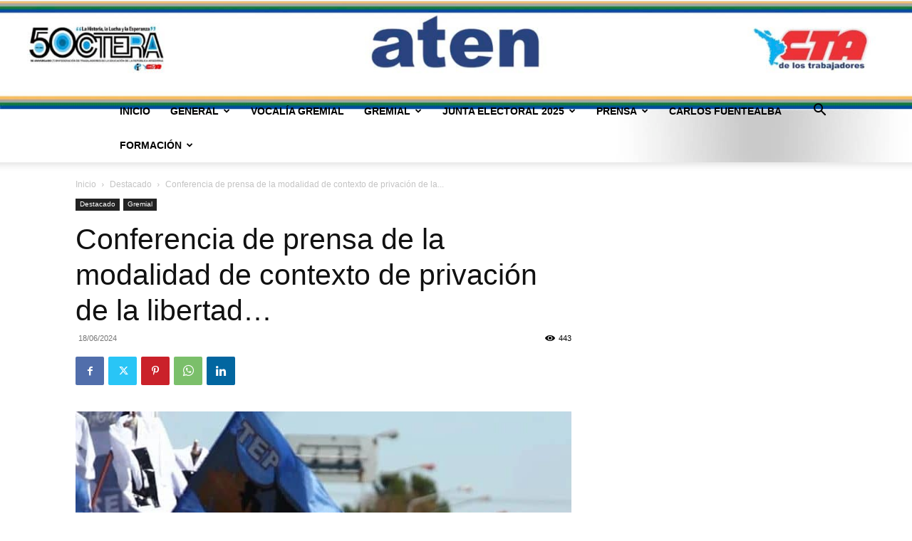

--- FILE ---
content_type: text/html; charset=UTF-8
request_url: https://aten.org.ar/2024/06/18/conferencia-de-prensa-de-la-modalidad-de-contexto-de-privacion-de-la-libertad/
body_size: 23885
content:
<!doctype html >
<!--[if IE 8]>    <html class="ie8" lang="en"> <![endif]-->
<!--[if IE 9]>    <html class="ie9" lang="en"> <![endif]-->
<!--[if gt IE 8]><!--> <html lang="es"> <!--<![endif]-->
<head>
    <title>Conferencia de prensa de la modalidad de contexto de privación de la libertad… | ATEN</title>
    <meta charset="UTF-8" />
    <meta name="viewport" content="width=device-width, initial-scale=1.0">
    <link rel="pingback" href="https://aten.org.ar/xmlrpc.php" />
    <meta name='robots' content='max-image-preview:large' />
<link rel="icon" type="image/png" href="https://www.aten.org.ar/wp-content/uploads/favicon.png"><link rel="alternate" type="application/rss+xml" title="ATEN &raquo; Feed" href="https://aten.org.ar/feed/" />
<link rel="alternate" type="application/rss+xml" title="ATEN &raquo; Feed de los comentarios" href="https://aten.org.ar/comments/feed/" />
<link rel="alternate" title="oEmbed (JSON)" type="application/json+oembed" href="https://aten.org.ar/wp-json/oembed/1.0/embed?url=https%3A%2F%2Faten.org.ar%2F2024%2F06%2F18%2Fconferencia-de-prensa-de-la-modalidad-de-contexto-de-privacion-de-la-libertad%2F" />
<link rel="alternate" title="oEmbed (XML)" type="text/xml+oembed" href="https://aten.org.ar/wp-json/oembed/1.0/embed?url=https%3A%2F%2Faten.org.ar%2F2024%2F06%2F18%2Fconferencia-de-prensa-de-la-modalidad-de-contexto-de-privacion-de-la-libertad%2F&#038;format=xml" />
<style id='wp-img-auto-sizes-contain-inline-css' type='text/css'>
img:is([sizes=auto i],[sizes^="auto," i]){contain-intrinsic-size:3000px 1500px}
/*# sourceURL=wp-img-auto-sizes-contain-inline-css */
</style>
<style id='wp-emoji-styles-inline-css' type='text/css'>

	img.wp-smiley, img.emoji {
		display: inline !important;
		border: none !important;
		box-shadow: none !important;
		height: 1em !important;
		width: 1em !important;
		margin: 0 0.07em !important;
		vertical-align: -0.1em !important;
		background: none !important;
		padding: 0 !important;
	}
/*# sourceURL=wp-emoji-styles-inline-css */
</style>
<style id='wp-block-library-inline-css' type='text/css'>
:root{--wp-block-synced-color:#7a00df;--wp-block-synced-color--rgb:122,0,223;--wp-bound-block-color:var(--wp-block-synced-color);--wp-editor-canvas-background:#ddd;--wp-admin-theme-color:#007cba;--wp-admin-theme-color--rgb:0,124,186;--wp-admin-theme-color-darker-10:#006ba1;--wp-admin-theme-color-darker-10--rgb:0,107,160.5;--wp-admin-theme-color-darker-20:#005a87;--wp-admin-theme-color-darker-20--rgb:0,90,135;--wp-admin-border-width-focus:2px}@media (min-resolution:192dpi){:root{--wp-admin-border-width-focus:1.5px}}.wp-element-button{cursor:pointer}:root .has-very-light-gray-background-color{background-color:#eee}:root .has-very-dark-gray-background-color{background-color:#313131}:root .has-very-light-gray-color{color:#eee}:root .has-very-dark-gray-color{color:#313131}:root .has-vivid-green-cyan-to-vivid-cyan-blue-gradient-background{background:linear-gradient(135deg,#00d084,#0693e3)}:root .has-purple-crush-gradient-background{background:linear-gradient(135deg,#34e2e4,#4721fb 50%,#ab1dfe)}:root .has-hazy-dawn-gradient-background{background:linear-gradient(135deg,#faaca8,#dad0ec)}:root .has-subdued-olive-gradient-background{background:linear-gradient(135deg,#fafae1,#67a671)}:root .has-atomic-cream-gradient-background{background:linear-gradient(135deg,#fdd79a,#004a59)}:root .has-nightshade-gradient-background{background:linear-gradient(135deg,#330968,#31cdcf)}:root .has-midnight-gradient-background{background:linear-gradient(135deg,#020381,#2874fc)}:root{--wp--preset--font-size--normal:16px;--wp--preset--font-size--huge:42px}.has-regular-font-size{font-size:1em}.has-larger-font-size{font-size:2.625em}.has-normal-font-size{font-size:var(--wp--preset--font-size--normal)}.has-huge-font-size{font-size:var(--wp--preset--font-size--huge)}.has-text-align-center{text-align:center}.has-text-align-left{text-align:left}.has-text-align-right{text-align:right}.has-fit-text{white-space:nowrap!important}#end-resizable-editor-section{display:none}.aligncenter{clear:both}.items-justified-left{justify-content:flex-start}.items-justified-center{justify-content:center}.items-justified-right{justify-content:flex-end}.items-justified-space-between{justify-content:space-between}.screen-reader-text{border:0;clip-path:inset(50%);height:1px;margin:-1px;overflow:hidden;padding:0;position:absolute;width:1px;word-wrap:normal!important}.screen-reader-text:focus{background-color:#ddd;clip-path:none;color:#444;display:block;font-size:1em;height:auto;left:5px;line-height:normal;padding:15px 23px 14px;text-decoration:none;top:5px;width:auto;z-index:100000}html :where(.has-border-color){border-style:solid}html :where([style*=border-top-color]){border-top-style:solid}html :where([style*=border-right-color]){border-right-style:solid}html :where([style*=border-bottom-color]){border-bottom-style:solid}html :where([style*=border-left-color]){border-left-style:solid}html :where([style*=border-width]){border-style:solid}html :where([style*=border-top-width]){border-top-style:solid}html :where([style*=border-right-width]){border-right-style:solid}html :where([style*=border-bottom-width]){border-bottom-style:solid}html :where([style*=border-left-width]){border-left-style:solid}html :where(img[class*=wp-image-]){height:auto;max-width:100%}:where(figure){margin:0 0 1em}html :where(.is-position-sticky){--wp-admin--admin-bar--position-offset:var(--wp-admin--admin-bar--height,0px)}@media screen and (max-width:600px){html :where(.is-position-sticky){--wp-admin--admin-bar--position-offset:0px}}

/*# sourceURL=wp-block-library-inline-css */
</style><style id='wp-block-paragraph-inline-css' type='text/css'>
.is-small-text{font-size:.875em}.is-regular-text{font-size:1em}.is-large-text{font-size:2.25em}.is-larger-text{font-size:3em}.has-drop-cap:not(:focus):first-letter{float:left;font-size:8.4em;font-style:normal;font-weight:100;line-height:.68;margin:.05em .1em 0 0;text-transform:uppercase}body.rtl .has-drop-cap:not(:focus):first-letter{float:none;margin-left:.1em}p.has-drop-cap.has-background{overflow:hidden}:root :where(p.has-background){padding:1.25em 2.375em}:where(p.has-text-color:not(.has-link-color)) a{color:inherit}p.has-text-align-left[style*="writing-mode:vertical-lr"],p.has-text-align-right[style*="writing-mode:vertical-rl"]{rotate:180deg}
/*# sourceURL=https://aten.org.ar/wp-includes/blocks/paragraph/style.min.css */
</style>
<style id='global-styles-inline-css' type='text/css'>
:root{--wp--preset--aspect-ratio--square: 1;--wp--preset--aspect-ratio--4-3: 4/3;--wp--preset--aspect-ratio--3-4: 3/4;--wp--preset--aspect-ratio--3-2: 3/2;--wp--preset--aspect-ratio--2-3: 2/3;--wp--preset--aspect-ratio--16-9: 16/9;--wp--preset--aspect-ratio--9-16: 9/16;--wp--preset--color--black: #000000;--wp--preset--color--cyan-bluish-gray: #abb8c3;--wp--preset--color--white: #ffffff;--wp--preset--color--pale-pink: #f78da7;--wp--preset--color--vivid-red: #cf2e2e;--wp--preset--color--luminous-vivid-orange: #ff6900;--wp--preset--color--luminous-vivid-amber: #fcb900;--wp--preset--color--light-green-cyan: #7bdcb5;--wp--preset--color--vivid-green-cyan: #00d084;--wp--preset--color--pale-cyan-blue: #8ed1fc;--wp--preset--color--vivid-cyan-blue: #0693e3;--wp--preset--color--vivid-purple: #9b51e0;--wp--preset--gradient--vivid-cyan-blue-to-vivid-purple: linear-gradient(135deg,rgb(6,147,227) 0%,rgb(155,81,224) 100%);--wp--preset--gradient--light-green-cyan-to-vivid-green-cyan: linear-gradient(135deg,rgb(122,220,180) 0%,rgb(0,208,130) 100%);--wp--preset--gradient--luminous-vivid-amber-to-luminous-vivid-orange: linear-gradient(135deg,rgb(252,185,0) 0%,rgb(255,105,0) 100%);--wp--preset--gradient--luminous-vivid-orange-to-vivid-red: linear-gradient(135deg,rgb(255,105,0) 0%,rgb(207,46,46) 100%);--wp--preset--gradient--very-light-gray-to-cyan-bluish-gray: linear-gradient(135deg,rgb(238,238,238) 0%,rgb(169,184,195) 100%);--wp--preset--gradient--cool-to-warm-spectrum: linear-gradient(135deg,rgb(74,234,220) 0%,rgb(151,120,209) 20%,rgb(207,42,186) 40%,rgb(238,44,130) 60%,rgb(251,105,98) 80%,rgb(254,248,76) 100%);--wp--preset--gradient--blush-light-purple: linear-gradient(135deg,rgb(255,206,236) 0%,rgb(152,150,240) 100%);--wp--preset--gradient--blush-bordeaux: linear-gradient(135deg,rgb(254,205,165) 0%,rgb(254,45,45) 50%,rgb(107,0,62) 100%);--wp--preset--gradient--luminous-dusk: linear-gradient(135deg,rgb(255,203,112) 0%,rgb(199,81,192) 50%,rgb(65,88,208) 100%);--wp--preset--gradient--pale-ocean: linear-gradient(135deg,rgb(255,245,203) 0%,rgb(182,227,212) 50%,rgb(51,167,181) 100%);--wp--preset--gradient--electric-grass: linear-gradient(135deg,rgb(202,248,128) 0%,rgb(113,206,126) 100%);--wp--preset--gradient--midnight: linear-gradient(135deg,rgb(2,3,129) 0%,rgb(40,116,252) 100%);--wp--preset--font-size--small: 11px;--wp--preset--font-size--medium: 20px;--wp--preset--font-size--large: 32px;--wp--preset--font-size--x-large: 42px;--wp--preset--font-size--regular: 15px;--wp--preset--font-size--larger: 50px;--wp--preset--spacing--20: 0.44rem;--wp--preset--spacing--30: 0.67rem;--wp--preset--spacing--40: 1rem;--wp--preset--spacing--50: 1.5rem;--wp--preset--spacing--60: 2.25rem;--wp--preset--spacing--70: 3.38rem;--wp--preset--spacing--80: 5.06rem;--wp--preset--shadow--natural: 6px 6px 9px rgba(0, 0, 0, 0.2);--wp--preset--shadow--deep: 12px 12px 50px rgba(0, 0, 0, 0.4);--wp--preset--shadow--sharp: 6px 6px 0px rgba(0, 0, 0, 0.2);--wp--preset--shadow--outlined: 6px 6px 0px -3px rgb(255, 255, 255), 6px 6px rgb(0, 0, 0);--wp--preset--shadow--crisp: 6px 6px 0px rgb(0, 0, 0);}:where(.is-layout-flex){gap: 0.5em;}:where(.is-layout-grid){gap: 0.5em;}body .is-layout-flex{display: flex;}.is-layout-flex{flex-wrap: wrap;align-items: center;}.is-layout-flex > :is(*, div){margin: 0;}body .is-layout-grid{display: grid;}.is-layout-grid > :is(*, div){margin: 0;}:where(.wp-block-columns.is-layout-flex){gap: 2em;}:where(.wp-block-columns.is-layout-grid){gap: 2em;}:where(.wp-block-post-template.is-layout-flex){gap: 1.25em;}:where(.wp-block-post-template.is-layout-grid){gap: 1.25em;}.has-black-color{color: var(--wp--preset--color--black) !important;}.has-cyan-bluish-gray-color{color: var(--wp--preset--color--cyan-bluish-gray) !important;}.has-white-color{color: var(--wp--preset--color--white) !important;}.has-pale-pink-color{color: var(--wp--preset--color--pale-pink) !important;}.has-vivid-red-color{color: var(--wp--preset--color--vivid-red) !important;}.has-luminous-vivid-orange-color{color: var(--wp--preset--color--luminous-vivid-orange) !important;}.has-luminous-vivid-amber-color{color: var(--wp--preset--color--luminous-vivid-amber) !important;}.has-light-green-cyan-color{color: var(--wp--preset--color--light-green-cyan) !important;}.has-vivid-green-cyan-color{color: var(--wp--preset--color--vivid-green-cyan) !important;}.has-pale-cyan-blue-color{color: var(--wp--preset--color--pale-cyan-blue) !important;}.has-vivid-cyan-blue-color{color: var(--wp--preset--color--vivid-cyan-blue) !important;}.has-vivid-purple-color{color: var(--wp--preset--color--vivid-purple) !important;}.has-black-background-color{background-color: var(--wp--preset--color--black) !important;}.has-cyan-bluish-gray-background-color{background-color: var(--wp--preset--color--cyan-bluish-gray) !important;}.has-white-background-color{background-color: var(--wp--preset--color--white) !important;}.has-pale-pink-background-color{background-color: var(--wp--preset--color--pale-pink) !important;}.has-vivid-red-background-color{background-color: var(--wp--preset--color--vivid-red) !important;}.has-luminous-vivid-orange-background-color{background-color: var(--wp--preset--color--luminous-vivid-orange) !important;}.has-luminous-vivid-amber-background-color{background-color: var(--wp--preset--color--luminous-vivid-amber) !important;}.has-light-green-cyan-background-color{background-color: var(--wp--preset--color--light-green-cyan) !important;}.has-vivid-green-cyan-background-color{background-color: var(--wp--preset--color--vivid-green-cyan) !important;}.has-pale-cyan-blue-background-color{background-color: var(--wp--preset--color--pale-cyan-blue) !important;}.has-vivid-cyan-blue-background-color{background-color: var(--wp--preset--color--vivid-cyan-blue) !important;}.has-vivid-purple-background-color{background-color: var(--wp--preset--color--vivid-purple) !important;}.has-black-border-color{border-color: var(--wp--preset--color--black) !important;}.has-cyan-bluish-gray-border-color{border-color: var(--wp--preset--color--cyan-bluish-gray) !important;}.has-white-border-color{border-color: var(--wp--preset--color--white) !important;}.has-pale-pink-border-color{border-color: var(--wp--preset--color--pale-pink) !important;}.has-vivid-red-border-color{border-color: var(--wp--preset--color--vivid-red) !important;}.has-luminous-vivid-orange-border-color{border-color: var(--wp--preset--color--luminous-vivid-orange) !important;}.has-luminous-vivid-amber-border-color{border-color: var(--wp--preset--color--luminous-vivid-amber) !important;}.has-light-green-cyan-border-color{border-color: var(--wp--preset--color--light-green-cyan) !important;}.has-vivid-green-cyan-border-color{border-color: var(--wp--preset--color--vivid-green-cyan) !important;}.has-pale-cyan-blue-border-color{border-color: var(--wp--preset--color--pale-cyan-blue) !important;}.has-vivid-cyan-blue-border-color{border-color: var(--wp--preset--color--vivid-cyan-blue) !important;}.has-vivid-purple-border-color{border-color: var(--wp--preset--color--vivid-purple) !important;}.has-vivid-cyan-blue-to-vivid-purple-gradient-background{background: var(--wp--preset--gradient--vivid-cyan-blue-to-vivid-purple) !important;}.has-light-green-cyan-to-vivid-green-cyan-gradient-background{background: var(--wp--preset--gradient--light-green-cyan-to-vivid-green-cyan) !important;}.has-luminous-vivid-amber-to-luminous-vivid-orange-gradient-background{background: var(--wp--preset--gradient--luminous-vivid-amber-to-luminous-vivid-orange) !important;}.has-luminous-vivid-orange-to-vivid-red-gradient-background{background: var(--wp--preset--gradient--luminous-vivid-orange-to-vivid-red) !important;}.has-very-light-gray-to-cyan-bluish-gray-gradient-background{background: var(--wp--preset--gradient--very-light-gray-to-cyan-bluish-gray) !important;}.has-cool-to-warm-spectrum-gradient-background{background: var(--wp--preset--gradient--cool-to-warm-spectrum) !important;}.has-blush-light-purple-gradient-background{background: var(--wp--preset--gradient--blush-light-purple) !important;}.has-blush-bordeaux-gradient-background{background: var(--wp--preset--gradient--blush-bordeaux) !important;}.has-luminous-dusk-gradient-background{background: var(--wp--preset--gradient--luminous-dusk) !important;}.has-pale-ocean-gradient-background{background: var(--wp--preset--gradient--pale-ocean) !important;}.has-electric-grass-gradient-background{background: var(--wp--preset--gradient--electric-grass) !important;}.has-midnight-gradient-background{background: var(--wp--preset--gradient--midnight) !important;}.has-small-font-size{font-size: var(--wp--preset--font-size--small) !important;}.has-medium-font-size{font-size: var(--wp--preset--font-size--medium) !important;}.has-large-font-size{font-size: var(--wp--preset--font-size--large) !important;}.has-x-large-font-size{font-size: var(--wp--preset--font-size--x-large) !important;}
/*# sourceURL=global-styles-inline-css */
</style>

<style id='classic-theme-styles-inline-css' type='text/css'>
/*! This file is auto-generated */
.wp-block-button__link{color:#fff;background-color:#32373c;border-radius:9999px;box-shadow:none;text-decoration:none;padding:calc(.667em + 2px) calc(1.333em + 2px);font-size:1.125em}.wp-block-file__button{background:#32373c;color:#fff;text-decoration:none}
/*# sourceURL=/wp-includes/css/classic-themes.min.css */
</style>
<link rel='stylesheet' id='td-plugin-multi-purpose-css' href='https://aten.org.ar/wp-content/plugins/td-composer/td-multi-purpose/style.css?ver=7cd248d7ca13c255207c3f8b916c3f00' type='text/css' media='all' />
<link rel='stylesheet' id='td-theme-css' href='https://aten.org.ar/wp-content/themes/Newspaper/style.css?ver=12.7.3' type='text/css' media='all' />
<style id='td-theme-inline-css' type='text/css'>@media (max-width:767px){.td-header-desktop-wrap{display:none}}@media (min-width:767px){.td-header-mobile-wrap{display:none}}</style>
<link rel='stylesheet' id='a3a3_lazy_load-css' href='//aten.org.ar/wp-content/uploads/sass/a3_lazy_load.min.css?ver=1768260839' type='text/css' media='all' />
<link rel='stylesheet' id='ari-fancybox-css' href='https://aten.org.ar/wp-content/plugins/ari-fancy-lightbox/assets/fancybox/jquery.fancybox.min.css?ver=1.4.1' type='text/css' media='all' />
<style id='ari-fancybox-inline-css' type='text/css'>
BODY .fancybox-container{z-index:200000}BODY .fancybox-is-open .fancybox-bg{opacity:0.87}BODY .fancybox-bg {background-color:#0f0f11}BODY .fancybox-thumbs {background-color:#ffffff}
/*# sourceURL=ari-fancybox-inline-css */
</style>
<link rel='stylesheet' id='td-legacy-framework-front-style-css' href='https://aten.org.ar/wp-content/plugins/td-composer/legacy/Newspaper/assets/css/td_legacy_main.css?ver=7cd248d7ca13c255207c3f8b916c3f00' type='text/css' media='all' />
<link rel='stylesheet' id='td-standard-pack-framework-front-style-css' href='https://aten.org.ar/wp-content/plugins/td-standard-pack/Newspaper/assets/css/td_standard_pack_main.css?ver=c12e6da63ed2f212e87e44e5e9b9a302' type='text/css' media='all' />
<link rel='stylesheet' id='tdb_style_cloud_templates_front-css' href='https://aten.org.ar/wp-content/plugins/td-cloud-library/assets/css/tdb_main.css?ver=6127d3b6131f900b2e62bb855b13dc3b' type='text/css' media='all' />
<script type="text/javascript" src="https://aten.org.ar/wp-includes/js/jquery/jquery.min.js?ver=3.7.1" id="jquery-core-js"></script>
<script type="text/javascript" src="https://aten.org.ar/wp-includes/js/jquery/jquery-migrate.min.js?ver=3.4.1" id="jquery-migrate-js"></script>
<link rel="https://api.w.org/" href="https://aten.org.ar/wp-json/" /><link rel="alternate" title="JSON" type="application/json" href="https://aten.org.ar/wp-json/wp/v2/posts/19983" /><link rel="EditURI" type="application/rsd+xml" title="RSD" href="https://aten.org.ar/xmlrpc.php?rsd" />
<meta name="generator" content="WordPress 6.9" />
<link rel="canonical" href="https://aten.org.ar/2024/06/18/conferencia-de-prensa-de-la-modalidad-de-contexto-de-privacion-de-la-libertad/" />
<link rel='shortlink' href='https://aten.org.ar/?p=19983' />
    <script>
        window.tdb_global_vars = {"wpRestUrl":"https:\/\/aten.org.ar\/wp-json\/","permalinkStructure":"\/%year%\/%monthnum%\/%day%\/%postname%\/"};
        window.tdb_p_autoload_vars = {"isAjax":false,"isAdminBarShowing":false,"autoloadStatus":"off","origPostEditUrl":null};
    </script>
    
    <style id="tdb-global-colors">:root{--accent-color-1:#e52e2e;--accent-color-2:#FF4A4A;--base-color-1:#131F49;--light-color-1:#EDEDED;--light-border:#EDEDED;--base-gray:#717176;--light-gray:#F1F4F7;--light-red:#FCF7F5;--dark-border:#b1b4bc}</style>

    
	            <style id="tdb-global-fonts">
                
:root{--global-font-1:Poppins;--global-font-2:Roboto Condensed;--global-font-3:PT Serif;}
            </style>
            
<!-- JS generated by theme -->

<script type="text/javascript" id="td-generated-header-js">
    
    

	    var tdBlocksArray = []; //here we store all the items for the current page

	    // td_block class - each ajax block uses a object of this class for requests
	    function tdBlock() {
		    this.id = '';
		    this.block_type = 1; //block type id (1-234 etc)
		    this.atts = '';
		    this.td_column_number = '';
		    this.td_current_page = 1; //
		    this.post_count = 0; //from wp
		    this.found_posts = 0; //from wp
		    this.max_num_pages = 0; //from wp
		    this.td_filter_value = ''; //current live filter value
		    this.is_ajax_running = false;
		    this.td_user_action = ''; // load more or infinite loader (used by the animation)
		    this.header_color = '';
		    this.ajax_pagination_infinite_stop = ''; //show load more at page x
	    }

        // td_js_generator - mini detector
        ( function () {
            var htmlTag = document.getElementsByTagName("html")[0];

	        if ( navigator.userAgent.indexOf("MSIE 10.0") > -1 ) {
                htmlTag.className += ' ie10';
            }

            if ( !!navigator.userAgent.match(/Trident.*rv\:11\./) ) {
                htmlTag.className += ' ie11';
            }

	        if ( navigator.userAgent.indexOf("Edge") > -1 ) {
                htmlTag.className += ' ieEdge';
            }

            if ( /(iPad|iPhone|iPod)/g.test(navigator.userAgent) ) {
                htmlTag.className += ' td-md-is-ios';
            }

            var user_agent = navigator.userAgent.toLowerCase();
            if ( user_agent.indexOf("android") > -1 ) {
                htmlTag.className += ' td-md-is-android';
            }

            if ( -1 !== navigator.userAgent.indexOf('Mac OS X')  ) {
                htmlTag.className += ' td-md-is-os-x';
            }

            if ( /chrom(e|ium)/.test(navigator.userAgent.toLowerCase()) ) {
               htmlTag.className += ' td-md-is-chrome';
            }

            if ( -1 !== navigator.userAgent.indexOf('Firefox') ) {
                htmlTag.className += ' td-md-is-firefox';
            }

            if ( -1 !== navigator.userAgent.indexOf('Safari') && -1 === navigator.userAgent.indexOf('Chrome') ) {
                htmlTag.className += ' td-md-is-safari';
            }

            if( -1 !== navigator.userAgent.indexOf('IEMobile') ){
                htmlTag.className += ' td-md-is-iemobile';
            }

        })();

        var tdLocalCache = {};

        ( function () {
            "use strict";

            tdLocalCache = {
                data: {},
                remove: function (resource_id) {
                    delete tdLocalCache.data[resource_id];
                },
                exist: function (resource_id) {
                    return tdLocalCache.data.hasOwnProperty(resource_id) && tdLocalCache.data[resource_id] !== null;
                },
                get: function (resource_id) {
                    return tdLocalCache.data[resource_id];
                },
                set: function (resource_id, cachedData) {
                    tdLocalCache.remove(resource_id);
                    tdLocalCache.data[resource_id] = cachedData;
                }
            };
        })();

    
    
var td_viewport_interval_list=[{"limitBottom":767,"sidebarWidth":228},{"limitBottom":1018,"sidebarWidth":300},{"limitBottom":1140,"sidebarWidth":324}];
var tdc_is_installed="yes";
var tdc_domain_active=false;
var td_ajax_url="https:\/\/aten.org.ar\/wp-admin\/admin-ajax.php?td_theme_name=Newspaper&v=12.7.3";
var td_get_template_directory_uri="https:\/\/aten.org.ar\/wp-content\/plugins\/td-composer\/legacy\/common";
var tds_snap_menu="";
var tds_logo_on_sticky="";
var tds_header_style="10";
var td_please_wait="Por favor espera...";
var td_email_user_pass_incorrect="Usuario o contrase\u00f1a incorrecta!";
var td_email_user_incorrect="Correo electr\u00f3nico o nombre de usuario incorrecto!";
var td_email_incorrect="Email incorrecto!";
var td_user_incorrect="Username incorrect!";
var td_email_user_empty="Email or username empty!";
var td_pass_empty="Pass empty!";
var td_pass_pattern_incorrect="Invalid Pass Pattern!";
var td_retype_pass_incorrect="Retyped Pass incorrect!";
var tds_more_articles_on_post_enable="";
var tds_more_articles_on_post_time_to_wait="";
var tds_more_articles_on_post_pages_distance_from_top=0;
var tds_captcha="";
var tds_theme_color_site_wide="#4db2ec";
var tds_smart_sidebar="";
var tdThemeName="Newspaper";
var tdThemeNameWl="Newspaper";
var td_magnific_popup_translation_tPrev="Anterior (tecla de flecha izquierda)";
var td_magnific_popup_translation_tNext="Siguiente (tecla de flecha derecha)";
var td_magnific_popup_translation_tCounter="%curr% de %total%";
var td_magnific_popup_translation_ajax_tError="El contenido de %url% no pudo cargarse.";
var td_magnific_popup_translation_image_tError="La imagen #%curr% no pudo cargarse.";
var tdBlockNonce="bc79f8b610";
var tdMobileMenu="enabled";
var tdMobileSearch="enabled";
var tdsDateFormat="l, F j, Y";
var tdDateNamesI18n={"month_names":["enero","febrero","marzo","abril","mayo","junio","julio","agosto","septiembre","octubre","noviembre","diciembre"],"month_names_short":["Ene","Feb","Mar","Abr","May","Jun","Jul","Ago","Sep","Oct","Nov","Dic"],"day_names":["domingo","lunes","martes","mi\u00e9rcoles","jueves","viernes","s\u00e1bado"],"day_names_short":["Dom","Lun","Mar","Mi\u00e9","Jue","Vie","S\u00e1b"]};
var tdb_modal_confirm="Ahorrar";
var tdb_modal_cancel="Cancelar";
var tdb_modal_confirm_alt="S\u00ed";
var tdb_modal_cancel_alt="No";
var td_deploy_mode="deploy";
var td_ad_background_click_link="";
var td_ad_background_click_target="";
</script>


<!-- Header style compiled by theme -->

<style>.td_module_wrap .td-image-wrap:before{content:'';position:absolute;top:0;left:0;width:100%;height:100%;background-image:url(https://www.aten.org.ar/wp-content/uploads/no-web.jpg);background-repeat:no-repeat;background-size:cover;background-position:center;z-index:-1}:root{--td_excl_label:'EXCLUSIVO'}.td-header-bg:before{background-image:url('https://www.aten.org.ar/wp-content/uploads/header_aten.jpg')}.td-header-bg:before{background-size:100% auto}.td-header-bg:before{background-position:center top}.td-footer-wrapper::before{background-image:url('https://www.aten.org.ar/wp-content/uploads/footer.jpg')}.td-footer-wrapper::before{background-size:100% auto}.td-footer-wrapper::before{background-position:center top}.td-post-content p,.td-post-content{font-size:17px}.td_module_wrap .td-image-wrap:before{content:'';position:absolute;top:0;left:0;width:100%;height:100%;background-image:url(https://www.aten.org.ar/wp-content/uploads/no-web.jpg);background-repeat:no-repeat;background-size:cover;background-position:center;z-index:-1}:root{--td_excl_label:'EXCLUSIVO'}.td-header-bg:before{background-image:url('https://www.aten.org.ar/wp-content/uploads/header_aten.jpg')}.td-header-bg:before{background-size:100% auto}.td-header-bg:before{background-position:center top}.td-footer-wrapper::before{background-image:url('https://www.aten.org.ar/wp-content/uploads/footer.jpg')}.td-footer-wrapper::before{background-size:100% auto}.td-footer-wrapper::before{background-position:center top}.td-post-content p,.td-post-content{font-size:17px}</style>




<script type="application/ld+json">
    {
        "@context": "https://schema.org",
        "@type": "BreadcrumbList",
        "itemListElement": [
            {
                "@type": "ListItem",
                "position": 1,
                "item": {
                    "@type": "WebSite",
                    "@id": "https://aten.org.ar/",
                    "name": "Inicio"
                }
            },
            {
                "@type": "ListItem",
                "position": 2,
                    "item": {
                    "@type": "WebPage",
                    "@id": "https://aten.org.ar/category/featured/",
                    "name": "Destacado"
                }
            }
            ,{
                "@type": "ListItem",
                "position": 3,
                    "item": {
                    "@type": "WebPage",
                    "@id": "https://aten.org.ar/2024/06/18/conferencia-de-prensa-de-la-modalidad-de-contexto-de-privacion-de-la-libertad/",
                    "name": "Conferencia de prensa de la modalidad de contexto de privación de la..."                                
                }
            }    
        ]
    }
</script>
		<style type="text/css" id="wp-custom-css">
			/*
 * CSS Adicional para la página de la Calculadora de Haberes (ID: 22649)
 */

/* ======================================= */
/* 1. Estilos Globales y de Contenedores */
/* ======================================= */

.page-id-22649 * {
  box-sizing: border-box;
}

.page-id-22649 body {
  background-color: #e0e0e0;
  padding: 20px;
}

/* **CORRECCIÓN CLAVE: Aplica Arial a todos los elementos relevantes** */
.page-id-22649 .formulario .etiqueta,
.page-id-22649 .formulario select,
.page-id-22649 .formulario input,
.page-id-22649 .formulario button,
.page-id-22649 .bloque-resultados,
.page-id-22649 .resultado-cuadro,
.page-id-22649 .resultado-encabezado,
.page-id-22649 .resultado-fila,
.page-id-22649 .resultado-total,
.page-id-22649 .valor,
.page-id-22649 .etiqueta,
.page-id-22649 #codigoCargoSelect, /* Añadido específicamente para el nuevo desplegable */
.page-id-22649 .seccion-cargo, /* Añadido para Datos del Cargo */
.page-id-22649 .resultado-encabezado /* Añadido para títulos de resultados */
{
  font-family: Arial, sans-serif !important; /* ¡Forzamos Arial aquí! */
  font-weight: normal;
}

/* Ancho y centrado para todos los bloques principales (encabezado, formulario, cuadros de resultado) */
.page-id-22649 .encabezado,
.page-id-22649 .formulario,
.page-id-22649 .resultado-cuadro {
  max-width: 700px;
  width: 95%;
  margin: 30px auto; /* Margen superior y centrado */
}

/* Contenedor principal de resultados (sin estilos visuales propios) */
.page-id-22649 .bloque-resultados {
  border: none;
  background-color: transparent;
  box-shadow: none;
  border-radius: 0;
  overflow: visible;
  margin-top: 30px;
}

/* Contenedores con fondo blanco y sombra (Formulario y Cuadros de Resultado) */
.page-id-22649 .formulario,
.page-id-22649 .resultado-cuadro {
    background-color: #ffffff; /* Asegura fondo blanco del cuadro */
    border: 1px solid #aaa;
    border-radius: 8px;
    overflow: hidden;
    box-shadow: 0 1px 3px rgba(0,0,0,0.1);
}

/* Borde más grueso para los cuadros de resultado */
.page-id-22649 .resultado-cuadro {
  border: 2px solid #aaa;
}

/* ============================ */
/* 2. Estilos del Encabezado (Título principal de la calculadora) */
/* ============================ */

.page-id-22649 .encabezado {
  display: flex;
  justify-content: space-between;
  align-items: center;
  background-color: #6C757D;
  color: white;
  padding: 20px;
  border-radius: 8px;
}

.page-id-22649 .encabezado h2 {
  margin: 0;
  font-size: 25px;
  color: white;
  font-weight: bold;
}

/* ============================ */
/* 3. Estilos del Formulario de Datos del Cargo */
/* ============================ */

/* Título "Datos del cargo" */
.page-id-22649 .seccion-cargo {
  background-color: #4A90E2;
  color: white;
  padding: 5px 15px;
  font-size: 24px; /* Ajustado a 24px */
  font-weight: normal;
  border-radius: 8px 8px 0 0;
  width: 100%;
}

/* Contenido interno del formulario */
.page-id-22649 .formulario .contenido {
  padding: 20px;
}

/* Filas del formulario */
.page-id-22649 .fila {
  display: flex;
  align-items: center;
  margin-bottom: 12px;
}

/* Etiquetas del formulario (Nivel o Modalidad, Cargo, Antigüedad, etc.) */
.page-id-22649 .etiqueta {
  width: 160px;
  color: #4A90E2;
  font-weight: bold;
  margin-right: 10px;
  text-align: right;
  font-size: 16px;
}

/* Alineación para la etiqueta de "Código del Cargo" 
.page-id-22649 .formulario .contenido .fila:nth-child(6) .etiqueta {
    text-align: left;
}*/

/* Estilos para los desplegables (select) y campos de entrada (input type="number") */
.page-id-22649 select,
.page-id-22649 input[type="number"] {
  width: 250px;
  max-width: 100%;
  padding: 6px;
  border-radius: 4px;
  border: 1px solid #ccc;
  color: #000000;
  font-size: 14px;
  box-sizing: border-box;
  margin-left: 0;
}

/* Alineación y estilo para el valor del Código del Cargo (el select) */
.page-id-22649 #codigoCargoSelect {
  width: 250px;
  max-width: 100%;
  padding: 6px;
  border-radius: 4px;
  border: 1px solid #ccc;
  background-color: #fcfcfc;
  color: #000000;
  font-size: 14px;
  min-height: 28px;
  text-align: left;
  box-sizing: border-box;
  margin-left: 0;
}

/* Botón "Calcular" */
.page-id-22649 .fila.derecha {
  justify-content: flex-end;
}

.page-id-22649 button {
  background-color: #4A90E2;
  color: white;
  border: none;
  padding: 8px 16px;
  border-radius: 6px;
  cursor: pointer;
  max-width: 100%;
  font-size: 16px;
}

.page-id-22649 button:hover {
  background-color: #357ABD;
}

/* ============================ */
/* 4. Estilos de los Cuadros de Resultados (Remuneraciones, Retenciones, Neto a Cobrar) */
/* ============================ */

/* Encabezados de los cuadros de resultados */
.page-id-22649 .resultado-encabezado {
  background-color: #4A90E2;
  color: white;
  padding: 5px 15px;
  font-weight: normal;
  font-size: 24px; /* Ajustado a 24px */
  border-radius: 8px 8px 0 0;
}

/* Contenido interno de los cuadros de resultados (donde están las filas y totales) */
.page-id-22649 .resultado-cuadro .contenido {
    padding: 15px; /* Ajusta este valor (e.g., 10px, 20px) para el grosor del margen blanco */
    background-color: #ffffff;
}

/* Filas de resultados individuales (Básico, Antigüedad, Aporte Jub, etc.) */
.page-id-22649 .resultado-fila {
  display: flex;
  justify-content: space-between;
  padding: 8px 16px;
  border-bottom: 1px solid #ddd;
}

/* Eliminar el borde inferior de la última fila de datos en cada cuadro */
.page-id-22649 .resultado-cuadro .contenido > .resultado-fila:last-of-type {
    border-bottom: none;
}

/* Colores de fondo de filas alternas */
.page-id-22649 .resultado-fila:nth-child(even) {
  background-color: #D6E3ED;
}

.page-id-22649 .resultado-fila:nth-child(odd) {
  background-color: #ffffff;
}

/* Etiquetas dentro de las filas de resultados (Básico, Antigüedad, etc.) */
.page-id-22649 .resultado-fila .etiqueta {
  color: #4A90E2 !important;
  font-weight: normal !important;
  font-size: 14px !important; /* Ajustado a 14px */
  width: auto;
  text-align: left;
  margin-right: 10px;
}

/* Filas de total (Bruto, Total Retenciones, Salario de Bolsillo) */
.page-id-22649 .resultado-total {
  background-color: #3D6A8B;
  color: white !important;
  font-weight: bold;
  padding: 10px 16px;
  display: flex;
  justify-content: space-between;
  font-size: 18px;
  margin-top: 5px;
}

/* Alineación para Bruto y Total Retenciones */
.page-id-22649 .resultado-total .etiqueta {
  text-align: left;
  flex-grow: 1;
}

.page-id-22649 .resultado-total .valor {
  text-align: right;
}

/* Asegurando el color blanco para las etiquetas y valores dentro de los totales */
.page-id-22649 .resultado-total .etiqueta,
.page-id-22649 .resultado-total .valor {
  color: white;
}

/* ============================ */
/* 5. Estilos de otros Elementos (Imagen, Párrafo) */
/* ============================ */

/* Contenedor de la imagen */
.page-id-22649 .mi-imagen-final {
    margin-top: 50px;
    margin-bottom: 50px;
    text-align: right;
    width: 100%;
}

/* Imagen dentro del contenedor */
.page-id-22649 .mi-imagen-final img {
    max-width: 300px;
    height: auto;
    display: block;
    margin-left: auto;
    margin-right: 0;
}

/* Media Query para responsividad de la imagen en móviles */
@media (max-width: 599px) {
    .page-id-22649 .mi-imagen-final img {
        max-width: 90%;
        margin-left: auto;
        margin-right: auto;
    }
    .page-id-22649 .mi-imagen-final {
        text-align: center;
    }
}

/* Párrafo justificado */
.page-id-22649 .texto-justificado-calculadora {
    text-align: justify;
    max-width: 700px;
    margin: 20px auto;
    padding: 0 15px;
}

/* Ajuste para móviles si el justify no se ve bien en pantallas muy estrechas */
@media (max-width: 599px) {
    .page-id-22649 .texto-justificado-calculadora {
        text-align: left;
        padding: 0 10px;
    }
}

/* ============================ */
/* 6. Estilos del Título Principal de la Página (WordPress) */
/* ============================ */

.page-id-22649 .entry-title,
.page-id-22649 h1.page-title,
.page-id-22649 .hero-section h1 {
    color: #333333 !important;
    font-size: 32px !important;
    font-weight: bold !important;
    margin-bottom: 30px !important;
    max-width: 700px !important;
    width: 95% !important;
    margin-left: auto !important;
    margin-right: auto !important;
    text-align: left !important;
}

/* ============================ */
/* 7. Estilos para el campo "Código del Cargo" */
/* ============================ */

.page-id-22649 .valor-desplegable {
  width: 250px;
  max-width: 100%;
  padding: 6px;
  border-radius: 4px;
  border: 1px solid #ccc;
  background-color: #fcfcfc;
  color: #000000;
  font-size: 14px;
  display: flex;
  align-items: center;
  min-height: 28px;
  text-align: left;
  box-sizing: border-box;
  margin-left: 0;
}

/* ============================ */
/* 8. Media Queries para Responsividad */
/* ============================ */

@media (max-width: 599px) {
  .page-id-22649 .formulario,
  .page-id-22649 .bloque-resultados,
  .page-id-22649 .encabezado,
  .page-id-22649 .resultado-cuadro {
    width: 95%;
    margin: 20px auto;
  }

  .page-id-22649 .fila {
    flex-direction: column;
    align-items: flex-start;
  }

  .page-id-22649 .etiqueta {
    width: 100%;
    text-align: left;
    margin-right: 0;
    margin-bottom: 5px;
  }

  .page-id-22649 select,
  .page-id-22649 input[type="number"],
  .page-id-22649 #codigoCargoSelect {
    width: 100%;
  }

  .page-id-22649 .fila.derecha {
    justify-content: center;
  }

  .page-id-22649 .encabezado h2 {
    font-size: 20px;
  }

  .page-id-22649 .resultado-encabezado {
      font-size: 22px;
  }

  .page-id-22649 .mi-imagen-final img {
      max-width: 90%;
      margin-left: auto;
      margin-right: auto;
  }
  .page-id-22649 .mi-imagen-final {
      text-align: center;
  }

  .page-id-22649 .texto-justificado-calculadora {
      text-align: left;
      padding: 0 10px;
  }

  .page-id-22649 .entry-title,
  .page-id-22649 h1.page-title,
  .page-id-22649 .hero-section h1 {
      text-align: center !important;
  }
}		</style>
		
<!-- Button style compiled by theme -->

<style></style>

	<style id="tdw-css-placeholder"></style></head>

<body class="wp-singular post-template-default single single-post postid-19983 single-format-standard wp-theme-Newspaper td-standard-pack conferencia-de-prensa-de-la-modalidad-de-contexto-de-privacion-de-la-libertad global-block-template-1 td-full-layout" itemscope="itemscope" itemtype="https://schema.org/WebPage">

<div class="td-scroll-up" data-style="style1"><i class="td-icon-menu-up"></i></div>
    <div class="td-menu-background" style="visibility:hidden"></div>
<div id="td-mobile-nav" style="visibility:hidden">
    <div class="td-mobile-container">
        <!-- mobile menu top section -->
        <div class="td-menu-socials-wrap">
            <!-- socials -->
            <div class="td-menu-socials">
                
        <span class="td-social-icon-wrap">
            <a target="_blank" href="https://www.tiktok.com/@aten.provincial" title="Twitch">
                <i class="td-icon-font td-icon-twitch"></i>
                <span style="display: none">Twitch</span>
            </a>
        </span>            </div>
            <!-- close button -->
            <div class="td-mobile-close">
                <span><i class="td-icon-close-mobile"></i></span>
            </div>
        </div>

        <!-- login section -->
        
        <!-- menu section -->
        <div class="td-mobile-content">
            <div class="menu-inicio-container"><ul id="menu-inicio" class="td-mobile-main-menu"><li id="menu-item-23820" class="menu-item menu-item-type-post_type menu-item-object-page menu-item-home menu-item-first menu-item-23820"><a href="https://aten.org.ar/">Inicio</a></li>
<li id="menu-item-20253" class="menu-item menu-item-type-taxonomy menu-item-object-category menu-item-has-children menu-item-20253"><a href="https://aten.org.ar/category/general/">General<i class="td-icon-menu-right td-element-after"></i></a>
<ul class="sub-menu">
	<li id="menu-item-20254" class="menu-item menu-item-type-taxonomy menu-item-object-category menu-item-20254"><a href="https://aten.org.ar/category/general/5-congreso-aten/">5° Congreso aten</a></li>
	<li id="menu-item-20255" class="menu-item menu-item-type-taxonomy menu-item-object-category menu-item-20255"><a href="https://aten.org.ar/category/general/afiches/">Afiches</a></li>
	<li id="menu-item-20257" class="menu-item menu-item-type-taxonomy menu-item-object-category menu-item-20257"><a href="https://aten.org.ar/category/general/derechos-humanos/">Derechos Humanos</a></li>
	<li id="menu-item-20258" class="menu-item menu-item-type-taxonomy menu-item-object-category menu-item-20258"><a href="https://aten.org.ar/category/general/ed-de-jov-y-adultos-as-ed-en-contexto-de-priv-de-libertad/">ED. DE JOV. Y ADULTOS/AS- ED. EN CONTEXTO DE PRIV DE LIBERTAD</a></li>
	<li id="menu-item-20259" class="menu-item menu-item-type-taxonomy menu-item-object-category menu-item-20259"><a href="https://aten.org.ar/category/general/ed-formal-no-obligatoria/">ED. FORMAL NO OBLIGATORIA</a></li>
	<li id="menu-item-20260" class="menu-item menu-item-type-taxonomy menu-item-object-category menu-item-20260"><a href="https://aten.org.ar/category/general/esc-de-gestion-social/">ESC. DE GESTIÓN SOCIAL</a></li>
	<li id="menu-item-20261" class="menu-item menu-item-type-taxonomy menu-item-object-category menu-item-20261"><a href="https://aten.org.ar/category/general/issn/">I.S.S.N.</a></li>
	<li id="menu-item-20262" class="menu-item menu-item-type-taxonomy menu-item-object-category menu-item-20262"><a href="https://aten.org.ar/category/general/inclusion-y-educacion-especial/">Inclusión y Educación Especial</a></li>
	<li id="menu-item-20263" class="menu-item menu-item-type-taxonomy menu-item-object-category menu-item-20263"><a href="https://aten.org.ar/category/general/modalidad-adultos/">Modalidad Adultos</a></li>
	<li id="menu-item-20264" class="menu-item menu-item-type-taxonomy menu-item-object-category menu-item-20264"><a href="https://aten.org.ar/category/general/nivel-inicial/">Nivel Inicial</a></li>
	<li id="menu-item-20265" class="menu-item menu-item-type-taxonomy menu-item-object-category menu-item-20265"><a href="https://aten.org.ar/category/general/nivel-medio/">Nivel Medio</a></li>
	<li id="menu-item-20266" class="menu-item menu-item-type-taxonomy menu-item-object-category menu-item-20266"><a href="https://aten.org.ar/category/general/nivel-primario/">Nivel Primario</a></li>
</ul>
</li>
<li id="menu-item-20267" class="menu-item menu-item-type-taxonomy menu-item-object-category menu-item-20267"><a href="https://aten.org.ar/category/general/vocalia-gremial/">Vocalía Gremial</a></li>
<li id="menu-item-20268" class="menu-item menu-item-type-taxonomy menu-item-object-category current-post-ancestor current-menu-parent current-post-parent menu-item-has-children menu-item-20268"><a href="https://aten.org.ar/category/gremial/">Gremial<i class="td-icon-menu-right td-element-after"></i></a>
<ul class="sub-menu">
	<li id="menu-item-20269" class="menu-item menu-item-type-taxonomy menu-item-object-category menu-item-20269"><a href="https://aten.org.ar/category/institucionales/">Institucional</a></li>
</ul>
</li>
<li id="menu-item-20270" class="menu-item menu-item-type-taxonomy menu-item-object-category menu-item-has-children menu-item-20270"><a href="https://aten.org.ar/category/junta2025/">Junta Electoral 2025<i class="td-icon-menu-right td-element-after"></i></a>
<ul class="sub-menu">
	<li id="menu-item-22406" class="menu-item menu-item-type-post_type menu-item-object-page menu-item-22406"><a href="https://aten.org.ar/?page_id=22404">Actualización y Mantenimiento del Padrón de aten</a></li>
</ul>
</li>
<li id="menu-item-20272" class="menu-item menu-item-type-taxonomy menu-item-object-category menu-item-has-children menu-item-20272"><a href="https://aten.org.ar/category/prensa/">Prensa<i class="td-icon-menu-right td-element-after"></i></a>
<ul class="sub-menu">
	<li id="menu-item-20273" class="menu-item menu-item-type-taxonomy menu-item-object-category menu-item-20273"><a href="https://aten.org.ar/category/prensa/que-se-escuche/">Que se escuche (Tv)</a></li>
	<li id="menu-item-20274" class="menu-item menu-item-type-taxonomy menu-item-object-category menu-item-20274"><a href="https://aten.org.ar/category/prensa/territorio-educativo/">Territorio Educativo</a></li>
	<li id="menu-item-20275" class="menu-item menu-item-type-taxonomy menu-item-object-category menu-item-20275"><a href="https://aten.org.ar/category/prensa/ladran/">LADRAN SANCHO</a></li>
</ul>
</li>
<li id="menu-item-20247" class="menu-item menu-item-type-taxonomy menu-item-object-category menu-item-20247"><a href="https://aten.org.ar/category/carlos-fuentealba/">Carlos Fuentealba</a></li>
<li id="menu-item-20276" class="menu-item menu-item-type-taxonomy menu-item-object-category menu-item-has-children menu-item-20276"><a href="https://aten.org.ar/category/formacion/">Formación<i class="td-icon-menu-right td-element-after"></i></a>
<ul class="sub-menu">
	<li id="menu-item-20256" class="menu-item menu-item-type-taxonomy menu-item-object-category menu-item-20256"><a href="https://aten.org.ar/category/general/cursos/">Cursos</a></li>
</ul>
</li>
</ul></div>        </div>
    </div>

    <!-- register/login section -->
    </div><div class="td-search-background" style="visibility:hidden"></div>
<div class="td-search-wrap-mob" style="visibility:hidden">
	<div class="td-drop-down-search">
		<form method="get" class="td-search-form" action="https://aten.org.ar/">
			<!-- close button -->
			<div class="td-search-close">
				<span><i class="td-icon-close-mobile"></i></span>
			</div>
			<div role="search" class="td-search-input">
				<span>Buscar</span>
				<input id="td-header-search-mob" type="text" value="" name="s" autocomplete="off" />
			</div>
		</form>
		<div id="td-aj-search-mob" class="td-ajax-search-flex"></div>
	</div>
</div>

    <div id="td-outer-wrap" class="td-theme-wrap">
    
        
            <div class="tdc-header-wrap ">

            <!--
Header style 10
-->

<div class="td-header-wrap td-header-style-10 td-header-background-image">
            <div class="td-header-bg td-container-wrap "></div>
    
            <div class="td-header-top-menu-full td-container-wrap ">
            <div class="td-container td-header-row td-header-top-menu">
                
    <div class="top-bar-style-1">
        
<div class="td-header-sp-top-menu">


	</div>
        <div class="td-header-sp-top-widget">
    
    </div>

    </div>

<!-- LOGIN MODAL -->

                <div id="login-form" class="white-popup-block mfp-hide mfp-with-anim td-login-modal-wrap">
                    <div class="td-login-wrap">
                        <a href="#" aria-label="Back" class="td-back-button"><i class="td-icon-modal-back"></i></a>
                        <div id="td-login-div" class="td-login-form-div td-display-block">
                            <div class="td-login-panel-title">Registrarse</div>
                            <div class="td-login-panel-descr">¡Bienvenido! Ingresa en tu cuenta</div>
                            <div class="td_display_err"></div>
                            <form id="loginForm" action="#" method="post">
                                <div class="td-login-inputs"><input class="td-login-input" autocomplete="username" type="text" name="login_email" id="login_email" value="" required><label for="login_email">tu nombre de usuario</label></div>
                                <div class="td-login-inputs"><input class="td-login-input" autocomplete="current-password" type="password" name="login_pass" id="login_pass" value="" required><label for="login_pass">tu contraseña</label></div>
                                <input type="button"  name="login_button" id="login_button" class="wpb_button btn td-login-button" value="Iniciar sesión">
                                
                            </form>

                            

                            <div class="td-login-info-text"><a href="#" id="forgot-pass-link">¿Olvidaste tu contraseña? consigue ayuda</a></div>
                            
                            
                            
                            
                        </div>

                        

                         <div id="td-forgot-pass-div" class="td-login-form-div td-display-none">
                            <div class="td-login-panel-title">Recuperación de contraseña</div>
                            <div class="td-login-panel-descr">Recupera tu contraseña</div>
                            <div class="td_display_err"></div>
                            <form id="forgotpassForm" action="#" method="post">
                                <div class="td-login-inputs"><input class="td-login-input" type="text" name="forgot_email" id="forgot_email" value="" required><label for="forgot_email">tu correo electrónico</label></div>
                                <input type="button" name="forgot_button" id="forgot_button" class="wpb_button btn td-login-button" value="Enviar mi contraseña">
                            </form>
                            <div class="td-login-info-text">Se te ha enviado una contraseña por correo electrónico.</div>
                        </div>
                        
                        
                    </div>
                </div>
                            </div>
        </div>
    
    <div class="td-banner-wrap-full td-logo-wrap-full td-logo-mobile-loaded td-container-wrap ">
        <div class="td-header-sp-logo">
            		<div class="td-logo-text-wrap">
			<span class="td-logo-text-container">
				<a class="td-logo-wrap" href="https://aten.org.ar/">
											<span class="td-logo-text"> </span>
										<span class="td-tagline-text"> </span>
				</a>
			</span>
		</div>
	        </div>
    </div>

	<div class="td-header-menu-wrap-full td-container-wrap ">
        
        <div class="td-header-menu-wrap td-header-gradient ">
			<div class="td-container td-header-row td-header-main-menu">
				<div id="td-header-menu" role="navigation">
        <div id="td-top-mobile-toggle"><a href="#" role="button" aria-label="Menu"><i class="td-icon-font td-icon-mobile"></i></a></div>
        <div class="td-main-menu-logo td-logo-in-header">
        		<a class="td-mobile-logo td-sticky-disable" aria-label="Logo" href="https://aten.org.ar/">
			<img src="https://www.aten.org.ar/wp-content/uploads/logomobile.png" alt=""  width="" height=""/>
		</a>
	    </div>
    <div class="menu-inicio-container"><ul id="menu-inicio-1" class="sf-menu"><li class="menu-item menu-item-type-post_type menu-item-object-page menu-item-home menu-item-first td-menu-item td-normal-menu menu-item-23820"><a href="https://aten.org.ar/">Inicio</a></li>
<li class="menu-item menu-item-type-taxonomy menu-item-object-category menu-item-has-children td-menu-item td-normal-menu menu-item-20253"><a href="https://aten.org.ar/category/general/">General</a>
<ul class="sub-menu">
	<li class="menu-item menu-item-type-taxonomy menu-item-object-category td-menu-item td-normal-menu menu-item-20254"><a href="https://aten.org.ar/category/general/5-congreso-aten/">5° Congreso aten</a></li>
	<li class="menu-item menu-item-type-taxonomy menu-item-object-category td-menu-item td-normal-menu menu-item-20255"><a href="https://aten.org.ar/category/general/afiches/">Afiches</a></li>
	<li class="menu-item menu-item-type-taxonomy menu-item-object-category td-menu-item td-normal-menu menu-item-20257"><a href="https://aten.org.ar/category/general/derechos-humanos/">Derechos Humanos</a></li>
	<li class="menu-item menu-item-type-taxonomy menu-item-object-category td-menu-item td-normal-menu menu-item-20258"><a href="https://aten.org.ar/category/general/ed-de-jov-y-adultos-as-ed-en-contexto-de-priv-de-libertad/">ED. DE JOV. Y ADULTOS/AS- ED. EN CONTEXTO DE PRIV DE LIBERTAD</a></li>
	<li class="menu-item menu-item-type-taxonomy menu-item-object-category td-menu-item td-normal-menu menu-item-20259"><a href="https://aten.org.ar/category/general/ed-formal-no-obligatoria/">ED. FORMAL NO OBLIGATORIA</a></li>
	<li class="menu-item menu-item-type-taxonomy menu-item-object-category td-menu-item td-normal-menu menu-item-20260"><a href="https://aten.org.ar/category/general/esc-de-gestion-social/">ESC. DE GESTIÓN SOCIAL</a></li>
	<li class="menu-item menu-item-type-taxonomy menu-item-object-category td-menu-item td-normal-menu menu-item-20261"><a href="https://aten.org.ar/category/general/issn/">I.S.S.N.</a></li>
	<li class="menu-item menu-item-type-taxonomy menu-item-object-category td-menu-item td-normal-menu menu-item-20262"><a href="https://aten.org.ar/category/general/inclusion-y-educacion-especial/">Inclusión y Educación Especial</a></li>
	<li class="menu-item menu-item-type-taxonomy menu-item-object-category td-menu-item td-normal-menu menu-item-20263"><a href="https://aten.org.ar/category/general/modalidad-adultos/">Modalidad Adultos</a></li>
	<li class="menu-item menu-item-type-taxonomy menu-item-object-category td-menu-item td-normal-menu menu-item-20264"><a href="https://aten.org.ar/category/general/nivel-inicial/">Nivel Inicial</a></li>
	<li class="menu-item menu-item-type-taxonomy menu-item-object-category td-menu-item td-normal-menu menu-item-20265"><a href="https://aten.org.ar/category/general/nivel-medio/">Nivel Medio</a></li>
	<li class="menu-item menu-item-type-taxonomy menu-item-object-category td-menu-item td-normal-menu menu-item-20266"><a href="https://aten.org.ar/category/general/nivel-primario/">Nivel Primario</a></li>
</ul>
</li>
<li class="menu-item menu-item-type-taxonomy menu-item-object-category td-menu-item td-normal-menu menu-item-20267"><a href="https://aten.org.ar/category/general/vocalia-gremial/">Vocalía Gremial</a></li>
<li class="menu-item menu-item-type-taxonomy menu-item-object-category current-post-ancestor current-menu-parent current-post-parent menu-item-has-children td-menu-item td-normal-menu menu-item-20268"><a href="https://aten.org.ar/category/gremial/">Gremial</a>
<ul class="sub-menu">
	<li class="menu-item menu-item-type-taxonomy menu-item-object-category td-menu-item td-normal-menu menu-item-20269"><a href="https://aten.org.ar/category/institucionales/">Institucional</a></li>
</ul>
</li>
<li class="menu-item menu-item-type-taxonomy menu-item-object-category menu-item-has-children td-menu-item td-normal-menu menu-item-20270"><a href="https://aten.org.ar/category/junta2025/">Junta Electoral 2025</a>
<ul class="sub-menu">
	<li class="menu-item menu-item-type-post_type menu-item-object-page td-menu-item td-normal-menu menu-item-22406"><a href="https://aten.org.ar/?page_id=22404">Actualización y Mantenimiento del Padrón de aten</a></li>
</ul>
</li>
<li class="menu-item menu-item-type-taxonomy menu-item-object-category menu-item-has-children td-menu-item td-normal-menu menu-item-20272"><a href="https://aten.org.ar/category/prensa/">Prensa</a>
<ul class="sub-menu">
	<li class="menu-item menu-item-type-taxonomy menu-item-object-category td-menu-item td-normal-menu menu-item-20273"><a href="https://aten.org.ar/category/prensa/que-se-escuche/">Que se escuche (Tv)</a></li>
	<li class="menu-item menu-item-type-taxonomy menu-item-object-category td-menu-item td-normal-menu menu-item-20274"><a href="https://aten.org.ar/category/prensa/territorio-educativo/">Territorio Educativo</a></li>
	<li class="menu-item menu-item-type-taxonomy menu-item-object-category td-menu-item td-normal-menu menu-item-20275"><a href="https://aten.org.ar/category/prensa/ladran/">LADRAN SANCHO</a></li>
</ul>
</li>
<li class="menu-item menu-item-type-taxonomy menu-item-object-category td-menu-item td-normal-menu menu-item-20247"><a href="https://aten.org.ar/category/carlos-fuentealba/">Carlos Fuentealba</a></li>
<li class="menu-item menu-item-type-taxonomy menu-item-object-category menu-item-has-children td-menu-item td-normal-menu menu-item-20276"><a href="https://aten.org.ar/category/formacion/">Formación</a>
<ul class="sub-menu">
	<li class="menu-item menu-item-type-taxonomy menu-item-object-category td-menu-item td-normal-menu menu-item-20256"><a href="https://aten.org.ar/category/general/cursos/">Cursos</a></li>
</ul>
</li>
</ul></div></div>


    <div class="header-search-wrap">
        <div class="td-search-btns-wrap">
            <a id="td-header-search-button" href="#" role="button" aria-label="Search" class="dropdown-toggle " data-toggle="dropdown"><i class="td-icon-search"></i></a>
                            <a id="td-header-search-button-mob" href="#" role="button" aria-label="Search" class="dropdown-toggle " data-toggle="dropdown"><i class="td-icon-search"></i></a>
                    </div>

        <div class="td-drop-down-search" aria-labelledby="td-header-search-button">
            <form method="get" class="td-search-form" action="https://aten.org.ar/">
                <div role="search" class="td-head-form-search-wrap">
                    <input id="td-header-search" type="text" value="" name="s" autocomplete="off" /><input class="wpb_button wpb_btn-inverse btn" type="submit" id="td-header-search-top" value="Buscar" />
                </div>
            </form>
            <div id="td-aj-search"></div>
        </div>
    </div>

			</div>
		</div>
	</div>

    
</div>
            </div>

            
    <div class="td-main-content-wrap td-container-wrap">

        <div class="td-container td-post-template-default ">
            <div class="td-crumb-container"><div class="entry-crumbs"><span><a title="" class="entry-crumb" href="https://aten.org.ar/">Inicio</a></span> <i class="td-icon-right td-bread-sep"></i> <span><a title="Ver todas las publicaciones en Destacado" class="entry-crumb" href="https://aten.org.ar/category/featured/">Destacado</a></span> <i class="td-icon-right td-bread-sep td-bred-no-url-last"></i> <span class="td-bred-no-url-last">Conferencia de prensa de la modalidad de contexto de privación de la...</span></div></div>

            <div class="td-pb-row">
                                        <div class="td-pb-span8 td-main-content" role="main">
                            <div class="td-ss-main-content">
                                
    <article id="post-19983" class="post-19983 post type-post status-publish format-standard has-post-thumbnail category-featured category-gremial" >
        <div class="td-post-header">

            <!-- category --><ul class="td-category"><li class="entry-category"><a  href="https://aten.org.ar/category/featured/">Destacado</a></li><li class="entry-category"><a  href="https://aten.org.ar/category/gremial/">Gremial</a></li></ul>
            <header class="td-post-title">
                <h1 class="entry-title">Conferencia de prensa de la modalidad de contexto de privación de la libertad…</h1>
                

                <div class="td-module-meta-info">
                    <!-- author -->                    <!-- date --><span class="td-post-date"><time class="entry-date updated td-module-date" datetime="2024-06-18T14:52:16-03:00" >18/06/2024</time></span>                    <!-- comments -->                    <!-- views --><div class="td-post-views"><i class="td-icon-views"></i><span class="td-nr-views-19983">443</span></div>                </div>

            </header>

        </div>

        <div class="td-post-sharing-top"><div id="td_social_sharing_article_top" class="td-post-sharing td-ps-bg td-ps-notext td-post-sharing-style1 ">
		<style>.td-post-sharing-classic{position:relative;height:20px}.td-post-sharing{margin-left:-3px;margin-right:-3px;font-family:var(--td_default_google_font_1,'Open Sans','Open Sans Regular',sans-serif);z-index:2;white-space:nowrap;opacity:0}.td-post-sharing.td-social-show-all{white-space:normal}.td-js-loaded .td-post-sharing{-webkit-transition:opacity 0.3s;transition:opacity 0.3s;opacity:1}.td-post-sharing-classic+.td-post-sharing{margin-top:15px}@media (max-width:767px){.td-post-sharing-classic+.td-post-sharing{margin-top:8px}}.td-post-sharing-top{margin-bottom:30px}@media (max-width:767px){.td-post-sharing-top{margin-bottom:20px}}.td-post-sharing-bottom{border-style:solid;border-color:#ededed;border-width:1px 0;padding:21px 0;margin-bottom:42px}.td-post-sharing-bottom .td-post-sharing{margin-bottom:-7px}.td-post-sharing-visible,.td-social-sharing-hidden{display:inline-block}.td-social-sharing-hidden ul{display:none}.td-social-show-all .td-pulldown-filter-list{display:inline-block}.td-social-network,.td-social-handler{position:relative;display:inline-block;margin:0 3px 7px;height:40px;min-width:40px;font-size:11px;text-align:center;vertical-align:middle}.td-ps-notext .td-social-network .td-social-but-icon,.td-ps-notext .td-social-handler .td-social-but-icon{border-top-right-radius:2px;border-bottom-right-radius:2px}.td-social-network{color:#000;overflow:hidden}.td-social-network .td-social-but-icon{border-top-left-radius:2px;border-bottom-left-radius:2px}.td-social-network .td-social-but-text{border-top-right-radius:2px;border-bottom-right-radius:2px}.td-social-network:hover{opacity:0.8!important}.td-social-handler{color:#444;border:1px solid #e9e9e9;border-radius:2px}.td-social-handler .td-social-but-text{font-weight:700}.td-social-handler .td-social-but-text:before{background-color:#000;opacity:0.08}.td-social-share-text{margin-right:18px}.td-social-share-text:before,.td-social-share-text:after{content:'';position:absolute;top:50%;-webkit-transform:translateY(-50%);transform:translateY(-50%);left:100%;width:0;height:0;border-style:solid}.td-social-share-text:before{border-width:9px 0 9px 11px;border-color:transparent transparent transparent #e9e9e9}.td-social-share-text:after{border-width:8px 0 8px 10px;border-color:transparent transparent transparent #fff}.td-social-but-text,.td-social-but-icon{display:inline-block;position:relative}.td-social-but-icon{padding-left:13px;padding-right:13px;line-height:40px;z-index:1}.td-social-but-icon i{position:relative;top:-1px;vertical-align:middle}.td-social-but-text{margin-left:-6px;padding-left:12px;padding-right:17px;line-height:40px}.td-social-but-text:before{content:'';position:absolute;top:12px;left:0;width:1px;height:16px;background-color:#fff;opacity:0.2;z-index:1}.td-social-handler i,.td-social-facebook i,.td-social-reddit i,.td-social-linkedin i,.td-social-tumblr i,.td-social-stumbleupon i,.td-social-vk i,.td-social-viber i,.td-social-flipboard i,.td-social-koo i{font-size:14px}.td-social-telegram i{font-size:16px}.td-social-mail i,.td-social-line i,.td-social-print i{font-size:15px}.td-social-handler .td-icon-share{top:-1px;left:-1px}.td-social-twitter .td-icon-twitter{font-size:14px}.td-social-pinterest .td-icon-pinterest{font-size:13px}.td-social-whatsapp .td-icon-whatsapp,.td-social-kakao .td-icon-kakao{font-size:18px}.td-social-kakao .td-icon-kakao:before{color:#3C1B1D}.td-social-reddit .td-social-but-icon{padding-right:12px}.td-social-reddit .td-icon-reddit{left:-1px}.td-social-telegram .td-social-but-icon{padding-right:12px}.td-social-telegram .td-icon-telegram{left:-1px}.td-social-stumbleupon .td-social-but-icon{padding-right:11px}.td-social-stumbleupon .td-icon-stumbleupon{left:-2px}.td-social-digg .td-social-but-icon{padding-right:11px}.td-social-digg .td-icon-digg{left:-2px;font-size:17px}.td-social-vk .td-social-but-icon{padding-right:11px}.td-social-vk .td-icon-vk{left:-2px}.td-social-naver .td-icon-naver{left:-1px;font-size:16px}.td-social-gettr .td-icon-gettr{font-size:25px}.td-ps-notext .td-social-gettr .td-icon-gettr{left:-5px}.td-social-copy_url{position:relative}.td-social-copy_url-check{position:absolute;top:50%;left:50%;transform:translate(-50%,-50%);color:#fff;opacity:0;pointer-events:none;transition:opacity .2s ease-in-out;z-index:11}.td-social-copy_url .td-icon-copy_url{left:-1px;font-size:17px}.td-social-copy_url-disabled{pointer-events:none}.td-social-copy_url-disabled .td-icon-copy_url{opacity:0}.td-social-copy_url-copied .td-social-copy_url-check{opacity:1}@keyframes social_copy_url_loader{0%{-webkit-transform:rotate(0);transform:rotate(0)}100%{-webkit-transform:rotate(360deg);transform:rotate(360deg)}}.td-social-expand-tabs i{top:-2px;left:-1px;font-size:16px}.td-ps-bg .td-social-network{color:#fff}.td-ps-bg .td-social-facebook .td-social-but-icon,.td-ps-bg .td-social-facebook .td-social-but-text{background-color:#516eab}.td-ps-bg .td-social-twitter .td-social-but-icon,.td-ps-bg .td-social-twitter .td-social-but-text{background-color:#29c5f6}.td-ps-bg .td-social-pinterest .td-social-but-icon,.td-ps-bg .td-social-pinterest .td-social-but-text{background-color:#ca212a}.td-ps-bg .td-social-whatsapp .td-social-but-icon,.td-ps-bg .td-social-whatsapp .td-social-but-text{background-color:#7bbf6a}.td-ps-bg .td-social-reddit .td-social-but-icon,.td-ps-bg .td-social-reddit .td-social-but-text{background-color:#f54200}.td-ps-bg .td-social-mail .td-social-but-icon,.td-ps-bg .td-social-digg .td-social-but-icon,.td-ps-bg .td-social-copy_url .td-social-but-icon,.td-ps-bg .td-social-mail .td-social-but-text,.td-ps-bg .td-social-digg .td-social-but-text,.td-ps-bg .td-social-copy_url .td-social-but-text{background-color:#000}.td-ps-bg .td-social-print .td-social-but-icon,.td-ps-bg .td-social-print .td-social-but-text{background-color:#333}.td-ps-bg .td-social-linkedin .td-social-but-icon,.td-ps-bg .td-social-linkedin .td-social-but-text{background-color:#0266a0}.td-ps-bg .td-social-tumblr .td-social-but-icon,.td-ps-bg .td-social-tumblr .td-social-but-text{background-color:#3e5a70}.td-ps-bg .td-social-telegram .td-social-but-icon,.td-ps-bg .td-social-telegram .td-social-but-text{background-color:#179cde}.td-ps-bg .td-social-stumbleupon .td-social-but-icon,.td-ps-bg .td-social-stumbleupon .td-social-but-text{background-color:#ee4813}.td-ps-bg .td-social-vk .td-social-but-icon,.td-ps-bg .td-social-vk .td-social-but-text{background-color:#4c75a3}.td-ps-bg .td-social-line .td-social-but-icon,.td-ps-bg .td-social-line .td-social-but-text{background-color:#00b900}.td-ps-bg .td-social-viber .td-social-but-icon,.td-ps-bg .td-social-viber .td-social-but-text{background-color:#5d54a4}.td-ps-bg .td-social-naver .td-social-but-icon,.td-ps-bg .td-social-naver .td-social-but-text{background-color:#3ec729}.td-ps-bg .td-social-flipboard .td-social-but-icon,.td-ps-bg .td-social-flipboard .td-social-but-text{background-color:#f42827}.td-ps-bg .td-social-kakao .td-social-but-icon,.td-ps-bg .td-social-kakao .td-social-but-text{background-color:#f9e000}.td-ps-bg .td-social-gettr .td-social-but-icon,.td-ps-bg .td-social-gettr .td-social-but-text{background-color:#fc223b}.td-ps-bg .td-social-koo .td-social-but-icon,.td-ps-bg .td-social-koo .td-social-but-text{background-color:#facd00}.td-ps-dark-bg .td-social-network{color:#fff}.td-ps-dark-bg .td-social-network .td-social-but-icon,.td-ps-dark-bg .td-social-network .td-social-but-text{background-color:#000}.td-ps-border .td-social-network .td-social-but-icon,.td-ps-border .td-social-network .td-social-but-text{line-height:38px;border-width:1px;border-style:solid}.td-ps-border .td-social-network .td-social-but-text{border-left-width:0}.td-ps-border .td-social-network .td-social-but-text:before{background-color:#000;opacity:0.08}.td-ps-border.td-ps-padding .td-social-network .td-social-but-icon{border-right-width:0}.td-ps-border.td-ps-padding .td-social-network.td-social-expand-tabs .td-social-but-icon{border-right-width:1px}.td-ps-border-grey .td-social-but-icon,.td-ps-border-grey .td-social-but-text{border-color:#e9e9e9}.td-ps-border-colored .td-social-facebook .td-social-but-icon,.td-ps-border-colored .td-social-facebook .td-social-but-text{border-color:#516eab}.td-ps-border-colored .td-social-twitter .td-social-but-icon,div.td-ps-border-colored .td-social-twitter .td-social-but-text{border-color:#29c5f6;color:#29c5f6}.td-ps-border-colored .td-social-pinterest .td-social-but-icon,.td-ps-border-colored .td-social-pinterest .td-social-but-text{border-color:#ca212a}.td-ps-border-colored .td-social-whatsapp .td-social-but-icon,.td-ps-border-colored .td-social-whatsapp .td-social-but-text{border-color:#7bbf6a}.td-ps-border-colored .td-social-reddit .td-social-but-icon,.td-ps-border-colored .td-social-reddit .td-social-but-text{border-color:#f54200}.td-ps-border-colored .td-social-mail .td-social-but-icon,.td-ps-border-colored .td-social-digg .td-social-but-icon,.td-ps-border-colored .td-social-copy_url .td-social-but-icon,.td-ps-border-colored .td-social-mail .td-social-but-text,.td-ps-border-colored .td-social-digg .td-social-but-text,.td-ps-border-colored .td-social-copy_url .td-social-but-text{border-color:#000}.td-ps-border-colored .td-social-print .td-social-but-icon,.td-ps-border-colored .td-social-print .td-social-but-text{border-color:#333}.td-ps-border-colored .td-social-linkedin .td-social-but-icon,.td-ps-border-colored .td-social-linkedin .td-social-but-text{border-color:#0266a0}.td-ps-border-colored .td-social-tumblr .td-social-but-icon,.td-ps-border-colored .td-social-tumblr .td-social-but-text{border-color:#3e5a70}.td-ps-border-colored .td-social-telegram .td-social-but-icon,.td-ps-border-colored .td-social-telegram .td-social-but-text{border-color:#179cde}.td-ps-border-colored .td-social-stumbleupon .td-social-but-icon,.td-ps-border-colored .td-social-stumbleupon .td-social-but-text{border-color:#ee4813}.td-ps-border-colored .td-social-vk .td-social-but-icon,.td-ps-border-colored .td-social-vk .td-social-but-text{border-color:#4c75a3}.td-ps-border-colored .td-social-line .td-social-but-icon,.td-ps-border-colored .td-social-line .td-social-but-text{border-color:#00b900}.td-ps-border-colored .td-social-viber .td-social-but-icon,.td-ps-border-colored .td-social-viber .td-social-but-text{border-color:#5d54a4}.td-ps-border-colored .td-social-naver .td-social-but-icon,.td-ps-border-colored .td-social-naver .td-social-but-text{border-color:#3ec729}.td-ps-border-colored .td-social-flipboard .td-social-but-icon,.td-ps-border-colored .td-social-flipboard .td-social-but-text{border-color:#f42827}.td-ps-border-colored .td-social-kakao .td-social-but-icon,.td-ps-border-colored .td-social-kakao .td-social-but-text{border-color:#f9e000}.td-ps-border-colored .td-social-gettr .td-social-but-icon,.td-ps-border-colored .td-social-gettr .td-social-but-text{border-color:#fc223b}.td-ps-border-colored .td-social-koo .td-social-but-icon,.td-ps-border-colored .td-social-koo .td-social-but-text{border-color:#facd00}.td-ps-icon-bg .td-social-but-icon{height:100%;border-color:transparent!important}.td-ps-icon-bg .td-social-network .td-social-but-icon{color:#fff}.td-ps-icon-bg .td-social-facebook .td-social-but-icon{background-color:#516eab}.td-ps-icon-bg .td-social-twitter .td-social-but-icon{background-color:#29c5f6}.td-ps-icon-bg .td-social-pinterest .td-social-but-icon{background-color:#ca212a}.td-ps-icon-bg .td-social-whatsapp .td-social-but-icon{background-color:#7bbf6a}.td-ps-icon-bg .td-social-reddit .td-social-but-icon{background-color:#f54200}.td-ps-icon-bg .td-social-mail .td-social-but-icon,.td-ps-icon-bg .td-social-digg .td-social-but-icon,.td-ps-icon-bg .td-social-copy_url .td-social-but-icon{background-color:#000}.td-ps-icon-bg .td-social-print .td-social-but-icon{background-color:#333}.td-ps-icon-bg .td-social-linkedin .td-social-but-icon{background-color:#0266a0}.td-ps-icon-bg .td-social-tumblr .td-social-but-icon{background-color:#3e5a70}.td-ps-icon-bg .td-social-telegram .td-social-but-icon{background-color:#179cde}.td-ps-icon-bg .td-social-stumbleupon .td-social-but-icon{background-color:#ee4813}.td-ps-icon-bg .td-social-vk .td-social-but-icon{background-color:#4c75a3}.td-ps-icon-bg .td-social-line .td-social-but-icon{background-color:#00b900}.td-ps-icon-bg .td-social-viber .td-social-but-icon{background-color:#5d54a4}.td-ps-icon-bg .td-social-naver .td-social-but-icon{background-color:#3ec729}.td-ps-icon-bg .td-social-flipboard .td-social-but-icon{background-color:#f42827}.td-ps-icon-bg .td-social-kakao .td-social-but-icon{background-color:#f9e000}.td-ps-icon-bg .td-social-gettr .td-social-but-icon{background-color:#fc223b}.td-ps-icon-bg .td-social-koo .td-social-but-icon{background-color:#facd00}.td-ps-icon-bg .td-social-but-text{margin-left:-3px}.td-ps-icon-bg .td-social-network .td-social-but-text:before{display:none}.td-ps-icon-arrow .td-social-network .td-social-but-icon:after{content:'';position:absolute;top:50%;-webkit-transform:translateY(-50%);transform:translateY(-50%);left:calc(100% + 1px);width:0;height:0;border-style:solid;border-width:9px 0 9px 11px;border-color:transparent transparent transparent #000}.td-ps-icon-arrow .td-social-network .td-social-but-text{padding-left:20px}.td-ps-icon-arrow .td-social-network .td-social-but-text:before{display:none}.td-ps-icon-arrow.td-ps-padding .td-social-network .td-social-but-icon:after{left:100%}.td-ps-icon-arrow .td-social-facebook .td-social-but-icon:after{border-left-color:#516eab}.td-ps-icon-arrow .td-social-twitter .td-social-but-icon:after{border-left-color:#29c5f6}.td-ps-icon-arrow .td-social-pinterest .td-social-but-icon:after{border-left-color:#ca212a}.td-ps-icon-arrow .td-social-whatsapp .td-social-but-icon:after{border-left-color:#7bbf6a}.td-ps-icon-arrow .td-social-reddit .td-social-but-icon:after{border-left-color:#f54200}.td-ps-icon-arrow .td-social-mail .td-social-but-icon:after,.td-ps-icon-arrow .td-social-digg .td-social-but-icon:after,.td-ps-icon-arrow .td-social-copy_url .td-social-but-icon:after{border-left-color:#000}.td-ps-icon-arrow .td-social-print .td-social-but-icon:after{border-left-color:#333}.td-ps-icon-arrow .td-social-linkedin .td-social-but-icon:after{border-left-color:#0266a0}.td-ps-icon-arrow .td-social-tumblr .td-social-but-icon:after{border-left-color:#3e5a70}.td-ps-icon-arrow .td-social-telegram .td-social-but-icon:after{border-left-color:#179cde}.td-ps-icon-arrow .td-social-stumbleupon .td-social-but-icon:after{border-left-color:#ee4813}.td-ps-icon-arrow .td-social-vk .td-social-but-icon:after{border-left-color:#4c75a3}.td-ps-icon-arrow .td-social-line .td-social-but-icon:after{border-left-color:#00b900}.td-ps-icon-arrow .td-social-viber .td-social-but-icon:after{border-left-color:#5d54a4}.td-ps-icon-arrow .td-social-naver .td-social-but-icon:after{border-left-color:#3ec729}.td-ps-icon-arrow .td-social-flipboard .td-social-but-icon:after{border-left-color:#f42827}.td-ps-icon-arrow .td-social-kakao .td-social-but-icon:after{border-left-color:#f9e000}.td-ps-icon-arrow .td-social-gettr .td-social-but-icon:after{border-left-color:#fc223b}.td-ps-icon-arrow .td-social-koo .td-social-but-icon:after{border-left-color:#facd00}.td-ps-icon-arrow .td-social-expand-tabs .td-social-but-icon:after{display:none}.td-ps-icon-color .td-social-facebook .td-social-but-icon{color:#516eab}.td-ps-icon-color .td-social-pinterest .td-social-but-icon{color:#ca212a}.td-ps-icon-color .td-social-whatsapp .td-social-but-icon{color:#7bbf6a}.td-ps-icon-color .td-social-reddit .td-social-but-icon{color:#f54200}.td-ps-icon-color .td-social-mail .td-social-but-icon,.td-ps-icon-color .td-social-digg .td-social-but-icon,.td-ps-icon-color .td-social-copy_url .td-social-but-icon,.td-ps-icon-color .td-social-copy_url-check,.td-ps-icon-color .td-social-twitter .td-social-but-icon{color:#000}.td-ps-icon-color .td-social-print .td-social-but-icon{color:#333}.td-ps-icon-color .td-social-linkedin .td-social-but-icon{color:#0266a0}.td-ps-icon-color .td-social-tumblr .td-social-but-icon{color:#3e5a70}.td-ps-icon-color .td-social-telegram .td-social-but-icon{color:#179cde}.td-ps-icon-color .td-social-stumbleupon .td-social-but-icon{color:#ee4813}.td-ps-icon-color .td-social-vk .td-social-but-icon{color:#4c75a3}.td-ps-icon-color .td-social-line .td-social-but-icon{color:#00b900}.td-ps-icon-color .td-social-viber .td-social-but-icon{color:#5d54a4}.td-ps-icon-color .td-social-naver .td-social-but-icon{color:#3ec729}.td-ps-icon-color .td-social-flipboard .td-social-but-icon{color:#f42827}.td-ps-icon-color .td-social-kakao .td-social-but-icon{color:#f9e000}.td-ps-icon-color .td-social-gettr .td-social-but-icon{color:#fc223b}.td-ps-icon-color .td-social-koo .td-social-but-icon{color:#facd00}.td-ps-text-color .td-social-but-text{font-weight:700}.td-ps-text-color .td-social-facebook .td-social-but-text{color:#516eab}.td-ps-text-color .td-social-twitter .td-social-but-text{color:#29c5f6}.td-ps-text-color .td-social-pinterest .td-social-but-text{color:#ca212a}.td-ps-text-color .td-social-whatsapp .td-social-but-text{color:#7bbf6a}.td-ps-text-color .td-social-reddit .td-social-but-text{color:#f54200}.td-ps-text-color .td-social-mail .td-social-but-text,.td-ps-text-color .td-social-digg .td-social-but-text,.td-ps-text-color .td-social-copy_url .td-social-but-text{color:#000}.td-ps-text-color .td-social-print .td-social-but-text{color:#333}.td-ps-text-color .td-social-linkedin .td-social-but-text{color:#0266a0}.td-ps-text-color .td-social-tumblr .td-social-but-text{color:#3e5a70}.td-ps-text-color .td-social-telegram .td-social-but-text{color:#179cde}.td-ps-text-color .td-social-stumbleupon .td-social-but-text{color:#ee4813}.td-ps-text-color .td-social-vk .td-social-but-text{color:#4c75a3}.td-ps-text-color .td-social-line .td-social-but-text{color:#00b900}.td-ps-text-color .td-social-viber .td-social-but-text{color:#5d54a4}.td-ps-text-color .td-social-naver .td-social-but-text{color:#3ec729}.td-ps-text-color .td-social-flipboard .td-social-but-text{color:#f42827}.td-ps-text-color .td-social-kakao .td-social-but-text{color:#f9e000}.td-ps-text-color .td-social-gettr .td-social-but-text{color:#fc223b}.td-ps-text-color .td-social-koo .td-social-but-text{color:#facd00}.td-ps-text-color .td-social-expand-tabs .td-social-but-text{color:#b1b1b1}.td-ps-notext .td-social-but-icon{width:40px}.td-ps-notext .td-social-network .td-social-but-text{display:none}.td-ps-padding .td-social-network .td-social-but-icon{padding-left:17px;padding-right:17px}.td-ps-padding .td-social-handler .td-social-but-icon{width:40px}.td-ps-padding .td-social-reddit .td-social-but-icon,.td-ps-padding .td-social-telegram .td-social-but-icon{padding-right:16px}.td-ps-padding .td-social-stumbleupon .td-social-but-icon,.td-ps-padding .td-social-digg .td-social-but-icon,.td-ps-padding .td-social-expand-tabs .td-social-but-icon{padding-right:13px}.td-ps-padding .td-social-vk .td-social-but-icon{padding-right:14px}.td-ps-padding .td-social-expand-tabs .td-social-but-icon{padding-left:13px}.td-ps-rounded .td-social-network .td-social-but-icon{border-top-left-radius:100px;border-bottom-left-radius:100px}.td-ps-rounded .td-social-network .td-social-but-text{border-top-right-radius:100px;border-bottom-right-radius:100px}.td-ps-rounded.td-ps-notext .td-social-network .td-social-but-icon{border-top-right-radius:100px;border-bottom-right-radius:100px}.td-ps-rounded .td-social-expand-tabs{border-radius:100px}.td-ps-bar .td-social-network .td-social-but-icon,.td-ps-bar .td-social-network .td-social-but-text{-webkit-box-shadow:inset 0px -3px 0px 0px rgba(0,0,0,0.31);box-shadow:inset 0px -3px 0px 0px rgba(0,0,0,0.31)}.td-ps-bar .td-social-mail .td-social-but-icon,.td-ps-bar .td-social-digg .td-social-but-icon,.td-ps-bar .td-social-copy_url .td-social-but-icon,.td-ps-bar .td-social-mail .td-social-but-text,.td-ps-bar .td-social-digg .td-social-but-text,.td-ps-bar .td-social-copy_url .td-social-but-text{-webkit-box-shadow:inset 0px -3px 0px 0px rgba(255,255,255,0.28);box-shadow:inset 0px -3px 0px 0px rgba(255,255,255,0.28)}.td-ps-bar .td-social-print .td-social-but-icon,.td-ps-bar .td-social-print .td-social-but-text{-webkit-box-shadow:inset 0px -3px 0px 0px rgba(255,255,255,0.2);box-shadow:inset 0px -3px 0px 0px rgba(255,255,255,0.2)}.td-ps-big .td-social-but-icon{display:block;line-height:60px}.td-ps-big .td-social-but-icon .td-icon-share{width:auto}.td-ps-big .td-social-handler .td-social-but-text:before{display:none}.td-ps-big .td-social-share-text .td-social-but-icon{width:90px}.td-ps-big .td-social-expand-tabs .td-social-but-icon{width:60px}@media (max-width:767px){.td-ps-big .td-social-share-text{display:none}}.td-ps-big .td-social-facebook i,.td-ps-big .td-social-reddit i,.td-ps-big .td-social-mail i,.td-ps-big .td-social-linkedin i,.td-ps-big .td-social-tumblr i,.td-ps-big .td-social-stumbleupon i{margin-top:-2px}.td-ps-big .td-social-facebook i,.td-ps-big .td-social-reddit i,.td-ps-big .td-social-linkedin i,.td-ps-big .td-social-tumblr i,.td-ps-big .td-social-stumbleupon i,.td-ps-big .td-social-vk i,.td-ps-big .td-social-viber i,.td-ps-big .td-social-fliboard i,.td-ps-big .td-social-koo i,.td-ps-big .td-social-share-text i{font-size:22px}.td-ps-big .td-social-telegram i{font-size:24px}.td-ps-big .td-social-mail i,.td-ps-big .td-social-line i,.td-ps-big .td-social-print i{font-size:23px}.td-ps-big .td-social-twitter i,.td-ps-big .td-social-expand-tabs i{font-size:20px}.td-ps-big .td-social-whatsapp i,.td-ps-big .td-social-naver i,.td-ps-big .td-social-flipboard i,.td-ps-big .td-social-kakao i{font-size:26px}.td-ps-big .td-social-pinterest .td-icon-pinterest{font-size:21px}.td-ps-big .td-social-telegram .td-icon-telegram{left:1px}.td-ps-big .td-social-stumbleupon .td-icon-stumbleupon{left:-2px}.td-ps-big .td-social-digg .td-icon-digg{left:-1px;font-size:25px}.td-ps-big .td-social-vk .td-icon-vk{left:-1px}.td-ps-big .td-social-naver .td-icon-naver{left:0}.td-ps-big .td-social-gettr .td-icon-gettr{left:-1px}.td-ps-big .td-social-copy_url .td-icon-copy_url{left:0;font-size:25px}.td-ps-big .td-social-copy_url-check{font-size:18px}.td-ps-big .td-social-but-text{margin-left:0;padding-top:0;padding-left:17px}.td-ps-big.td-ps-notext .td-social-network,.td-ps-big.td-ps-notext .td-social-handler{height:60px}.td-ps-big.td-ps-notext .td-social-network{width:60px}.td-ps-big.td-ps-notext .td-social-network .td-social-but-icon{width:60px}.td-ps-big.td-ps-notext .td-social-share-text .td-social-but-icon{line-height:40px}.td-ps-big.td-ps-notext .td-social-share-text .td-social-but-text{display:block;line-height:1}.td-ps-big.td-ps-padding .td-social-network,.td-ps-big.td-ps-padding .td-social-handler{height:90px;font-size:13px}.td-ps-big.td-ps-padding .td-social-network{min-width:60px}.td-ps-big.td-ps-padding .td-social-but-icon{border-bottom-left-radius:0;border-top-right-radius:2px}.td-ps-big.td-ps-padding.td-ps-bar .td-social-but-icon{-webkit-box-shadow:none;box-shadow:none}.td-ps-big.td-ps-padding .td-social-but-text{display:block;padding-bottom:17px;line-height:1;border-top-left-radius:0;border-top-right-radius:0;border-bottom-left-radius:2px}.td-ps-big.td-ps-padding .td-social-but-text:before{display:none}.td-ps-big.td-ps-padding .td-social-expand-tabs i{line-height:90px}.td-ps-nogap{margin-left:0;margin-right:0}.td-ps-nogap .td-social-network,.td-ps-nogap .td-social-handler{margin-left:0;margin-right:0;border-radius:0}.td-ps-nogap .td-social-network .td-social-but-icon,.td-ps-nogap .td-social-network .td-social-but-text{border-radius:0}.td-ps-nogap .td-social-expand-tabs{border-radius:0}.td-post-sharing-style7 .td-social-network .td-social-but-icon{height:100%}.td-post-sharing-style7 .td-social-network .td-social-but-icon:before{content:'';position:absolute;top:0;left:0;width:100%;height:100%;background-color:rgba(0,0,0,0.31)}.td-post-sharing-style7 .td-social-network .td-social-but-text{padding-left:17px}.td-post-sharing-style7 .td-social-network .td-social-but-text:before{display:none}.td-post-sharing-style7 .td-social-mail .td-social-but-icon:before,.td-post-sharing-style7 .td-social-digg .td-social-but-icon:before,.td-post-sharing-style7 .td-social-copy_url .td-social-but-icon:before{background-color:rgba(255,255,255,0.2)}.td-post-sharing-style7 .td-social-print .td-social-but-icon:before{background-color:rgba(255,255,255,0.1)}@media (max-width:767px){.td-post-sharing-style1 .td-social-share-text .td-social-but-text,.td-post-sharing-style3 .td-social-share-text .td-social-but-text,.td-post-sharing-style5 .td-social-share-text .td-social-but-text,.td-post-sharing-style14 .td-social-share-text .td-social-but-text,.td-post-sharing-style16 .td-social-share-text .td-social-but-text{display:none!important}}@media (max-width:767px){.td-post-sharing-style2 .td-social-share-text,.td-post-sharing-style4 .td-social-share-text,.td-post-sharing-style6 .td-social-share-text,.td-post-sharing-style7 .td-social-share-text,.td-post-sharing-style15 .td-social-share-text,.td-post-sharing-style17 .td-social-share-text,.td-post-sharing-style18 .td-social-share-text,.td-post-sharing-style19 .td-social-share-text,.td-post-sharing-style20 .td-social-share-text{display:none!important}}</style>

		<div class="td-post-sharing-visible"><a class="td-social-sharing-button td-social-sharing-button-js td-social-network td-social-facebook" href="https://www.facebook.com/sharer.php?u=https%3A%2F%2Faten.org.ar%2F2024%2F06%2F18%2Fconferencia-de-prensa-de-la-modalidad-de-contexto-de-privacion-de-la-libertad%2F" title="Facebook" ><div class="td-social-but-icon"><i class="td-icon-facebook"></i></div><div class="td-social-but-text">Facebook</div></a><a class="td-social-sharing-button td-social-sharing-button-js td-social-network td-social-twitter" href="https://twitter.com/intent/tweet?text=Conferencia+de+prensa+de+la+modalidad+de+contexto+de+privaci%C3%B3n+de+la+libertad%E2%80%A6&url=https%3A%2F%2Faten.org.ar%2F2024%2F06%2F18%2Fconferencia-de-prensa-de-la-modalidad-de-contexto-de-privacion-de-la-libertad%2F&via=ATEN" title="Twitter" ><div class="td-social-but-icon"><i class="td-icon-twitter"></i></div><div class="td-social-but-text">Twitter</div></a><a class="td-social-sharing-button td-social-sharing-button-js td-social-network td-social-pinterest" href="https://pinterest.com/pin/create/button/?url=https://aten.org.ar/2024/06/18/conferencia-de-prensa-de-la-modalidad-de-contexto-de-privacion-de-la-libertad/&amp;media=https://aten.org.ar/wp-content/uploads/2022/04/marcha.jpg&description=Conferencia+de+prensa+de+la+modalidad+de+contexto+de+privaci%C3%B3n+de+la+libertad%E2%80%A6" title="Pinterest" ><div class="td-social-but-icon"><i class="td-icon-pinterest"></i></div><div class="td-social-but-text">Pinterest</div></a><a class="td-social-sharing-button td-social-sharing-button-js td-social-network td-social-whatsapp" href="https://api.whatsapp.com/send?text=Conferencia+de+prensa+de+la+modalidad+de+contexto+de+privaci%C3%B3n+de+la+libertad%E2%80%A6 %0A%0A https://aten.org.ar/2024/06/18/conferencia-de-prensa-de-la-modalidad-de-contexto-de-privacion-de-la-libertad/" title="WhatsApp" ><div class="td-social-but-icon"><i class="td-icon-whatsapp"></i></div><div class="td-social-but-text">WhatsApp</div></a><a class="td-social-sharing-button td-social-sharing-button-js td-social-network td-social-linkedin" href="https://www.linkedin.com/shareArticle?mini=true&url=https://aten.org.ar/2024/06/18/conferencia-de-prensa-de-la-modalidad-de-contexto-de-privacion-de-la-libertad/&title=Conferencia+de+prensa+de+la+modalidad+de+contexto+de+privaci%C3%B3n+de+la+libertad%E2%80%A6" title="Linkedin" ><div class="td-social-but-icon"><i class="td-icon-linkedin"></i></div><div class="td-social-but-text">Linkedin</div></a></div><div class="td-social-sharing-hidden"><ul class="td-pulldown-filter-list"></ul><a class="td-social-sharing-button td-social-handler td-social-expand-tabs" href="#" data-block-uid="td_social_sharing_article_top" title="More">
                                    <div class="td-social-but-icon"><i class="td-icon-plus td-social-expand-tabs-icon"></i></div>
                                </a></div></div></div>
        <div class="td-post-content tagdiv-type">
            <!-- image --><div class="td-post-featured-image"><a href="https://aten.org.ar/wp-content/uploads/2022/04/marcha.jpg" data-caption=""><img width="696" height="696" class="entry-thumb td-modal-image" src="https://aten.org.ar/wp-content/uploads/2022/04/marcha.jpg" srcset="https://aten.org.ar/wp-content/uploads/2022/04/marcha.jpg 720w, https://aten.org.ar/wp-content/uploads/2022/04/marcha-300x300.jpg 300w, https://aten.org.ar/wp-content/uploads/2022/04/marcha-150x150.jpg 150w" sizes="(max-width: 696px) 100vw, 696px" alt="" title="marcha"/></a></div>
            <!-- content -->
<p>Conferencia de prensa de la modalidad de contexto de privación de la libertad&#8230;</p>



<iframe src="https://www.facebook.com/plugins/video.php?height=476&#038;href=https%3A%2F%2Fwww.facebook.com%2Faten1982%2Fvideos%2F499387885854159%2F&#038;show_text=false&#038;width=267&#038;t=0" width="267" height="476" style="border:none;overflow:hidden" scrolling="no" frameborder="0" allowfullscreen="true" allow="autoplay; clipboard-write; encrypted-media; picture-in-picture; web-share" allowFullScreen="true"></iframe>
        </div>

        <footer>
            <!-- post pagination -->            <!-- review -->
            <div class="td-post-source-tags">
                <!-- source via -->                <!-- tags -->            </div>

            <div class="td-post-sharing-bottom"><div class="td-post-sharing-classic"><iframe title="bottomFacebookLike" frameBorder="0" src="https://www.facebook.com/plugins/like.php?href=https://aten.org.ar/2024/06/18/conferencia-de-prensa-de-la-modalidad-de-contexto-de-privacion-de-la-libertad/&amp;layout=button_count&amp;show_faces=false&amp;width=105&amp;action=like&amp;colorscheme=light&amp;height=21" style="border:none; overflow:hidden; width:auto; height:21px; background-color:transparent;"></iframe></div><div id="td_social_sharing_article_bottom" class="td-post-sharing td-ps-bg td-ps-notext td-post-sharing-style1 "><div class="td-post-sharing-visible"><a class="td-social-sharing-button td-social-sharing-button-js td-social-network td-social-facebook" href="https://www.facebook.com/sharer.php?u=https%3A%2F%2Faten.org.ar%2F2024%2F06%2F18%2Fconferencia-de-prensa-de-la-modalidad-de-contexto-de-privacion-de-la-libertad%2F" title="Facebook" ><div class="td-social-but-icon"><i class="td-icon-facebook"></i></div><div class="td-social-but-text">Facebook</div></a><a class="td-social-sharing-button td-social-sharing-button-js td-social-network td-social-twitter" href="https://twitter.com/intent/tweet?text=Conferencia+de+prensa+de+la+modalidad+de+contexto+de+privaci%C3%B3n+de+la+libertad%E2%80%A6&url=https%3A%2F%2Faten.org.ar%2F2024%2F06%2F18%2Fconferencia-de-prensa-de-la-modalidad-de-contexto-de-privacion-de-la-libertad%2F&via=ATEN" title="Twitter" ><div class="td-social-but-icon"><i class="td-icon-twitter"></i></div><div class="td-social-but-text">Twitter</div></a><a class="td-social-sharing-button td-social-sharing-button-js td-social-network td-social-pinterest" href="https://pinterest.com/pin/create/button/?url=https://aten.org.ar/2024/06/18/conferencia-de-prensa-de-la-modalidad-de-contexto-de-privacion-de-la-libertad/&amp;media=https://aten.org.ar/wp-content/uploads/2022/04/marcha.jpg&description=Conferencia+de+prensa+de+la+modalidad+de+contexto+de+privaci%C3%B3n+de+la+libertad%E2%80%A6" title="Pinterest" ><div class="td-social-but-icon"><i class="td-icon-pinterest"></i></div><div class="td-social-but-text">Pinterest</div></a><a class="td-social-sharing-button td-social-sharing-button-js td-social-network td-social-whatsapp" href="https://api.whatsapp.com/send?text=Conferencia+de+prensa+de+la+modalidad+de+contexto+de+privaci%C3%B3n+de+la+libertad%E2%80%A6 %0A%0A https://aten.org.ar/2024/06/18/conferencia-de-prensa-de-la-modalidad-de-contexto-de-privacion-de-la-libertad/" title="WhatsApp" ><div class="td-social-but-icon"><i class="td-icon-whatsapp"></i></div><div class="td-social-but-text">WhatsApp</div></a><a class="td-social-sharing-button td-social-sharing-button-js td-social-network td-social-linkedin" href="https://www.linkedin.com/shareArticle?mini=true&url=https://aten.org.ar/2024/06/18/conferencia-de-prensa-de-la-modalidad-de-contexto-de-privacion-de-la-libertad/&title=Conferencia+de+prensa+de+la+modalidad+de+contexto+de+privaci%C3%B3n+de+la+libertad%E2%80%A6" title="Linkedin" ><div class="td-social-but-icon"><i class="td-icon-linkedin"></i></div><div class="td-social-but-text">Linkedin</div></a></div><div class="td-social-sharing-hidden"><ul class="td-pulldown-filter-list"></ul><a class="td-social-sharing-button td-social-handler td-social-expand-tabs" href="#" data-block-uid="td_social_sharing_article_bottom" title="More">
                                    <div class="td-social-but-icon"><i class="td-icon-plus td-social-expand-tabs-icon"></i></div>
                                </a></div></div></div>            <!-- next prev --><div class="td-block-row td-post-next-prev"><div class="td-block-span6 td-post-prev-post"><div class="td-post-next-prev-content"><span>Artículo anterior</span><a href="https://aten.org.ar/2024/06/18/presentismo-a-los-y-las-docentes-de-escuela-publica/">Presentismo a los y las Docentes de Escuela Pública</a></div></div><div class="td-next-prev-separator"></div><div class="td-block-span6 td-post-next-post"><div class="td-post-next-prev-content"><span>Artículo siguiente</span><a href="https://aten.org.ar/2024/06/20/reclamo-de-aten-en-el-cpe/">Reclamo de aten en el CPE</a></div></div></div>            <!-- author box --><div class="td-author-name vcard author" style="display: none"><span class="fn"><a href="https://aten.org.ar/author/adminaten/">ATEN</a></span></div>            <!-- meta -->        </footer>

    </article> <!-- /.post -->

    <div class="td_block_wrap td_block_related_posts tdi_2 td_with_ajax_pagination td-pb-border-top td_block_template_1"  data-td-block-uid="tdi_2" ><script>var block_tdi_2 = new tdBlock();
block_tdi_2.id = "tdi_2";
block_tdi_2.atts = '{"limit":3,"ajax_pagination":"next_prev","live_filter":"cur_post_same_categories","td_ajax_filter_type":"td_custom_related","class":"tdi_2","td_column_number":3,"block_type":"td_block_related_posts","live_filter_cur_post_id":19983,"live_filter_cur_post_author":"2","block_template_id":"","header_color":"","ajax_pagination_infinite_stop":"","offset":"","td_ajax_preloading":"","td_filter_default_txt":"","td_ajax_filter_ids":"","el_class":"","color_preset":"","ajax_pagination_next_prev_swipe":"","border_top":"","css":"","tdc_css":"","tdc_css_class":"tdi_2","tdc_css_class_style":"tdi_2_rand_style"}';
block_tdi_2.td_column_number = "3";
block_tdi_2.block_type = "td_block_related_posts";
block_tdi_2.post_count = "3";
block_tdi_2.found_posts = "2123";
block_tdi_2.header_color = "";
block_tdi_2.ajax_pagination_infinite_stop = "";
block_tdi_2.max_num_pages = "708";
tdBlocksArray.push(block_tdi_2);
</script><h4 class="td-related-title td-block-title"><a id="tdi_3" class="td-related-left td-cur-simple-item" data-td_filter_value="" data-td_block_id="tdi_2" href="#">Artículos relacionados</a><a id="tdi_4" class="td-related-right" data-td_filter_value="td_related_more_from_author" data-td_block_id="tdi_2" href="#">Más del autor</a></h4><div id=tdi_2 class="td_block_inner">

	<div class="td-related-row">

	<div class="td-related-span4">

        <div class="td_module_related_posts td-animation-stack td_mod_related_posts">
            <div class="td-module-image">
                <div class="td-module-thumb"><a href="https://aten.org.ar/2026/01/21/concursos-de-ascenso-de-jerarquia/"  rel="bookmark" class="td-image-wrap " title="Concursos de Ascenso de Jerarquía" ><img width="218" height="150" class="entry-thumb" src="https://aten.org.ar/wp-content/uploads/2026/01/aten_2026-218x150.jpg"  srcset="https://aten.org.ar/wp-content/uploads/2026/01/aten_2026-218x150.jpg 218w, https://aten.org.ar/wp-content/uploads/2026/01/aten_2026-100x70.jpg 100w" sizes="(max-width: 218px) 100vw, 218px"  alt="" title="Concursos de Ascenso de Jerarquía" /></a></div>                <a href="https://aten.org.ar/category/featured/" class="td-post-category" >Destacado</a>            </div>
            <div class="item-details">
                <h3 class="entry-title td-module-title"><a href="https://aten.org.ar/2026/01/21/concursos-de-ascenso-de-jerarquia/"  rel="bookmark" title="Concursos de Ascenso de Jerarquía">Concursos de Ascenso de Jerarquía</a></h3>            </div>
        </div>
        
	</div> <!-- ./td-related-span4 -->

	<div class="td-related-span4">

        <div class="td_module_related_posts td-animation-stack td_mod_related_posts">
            <div class="td-module-image">
                <div class="td-module-thumb"><a href="https://aten.org.ar/2026/01/13/la-represion-nunca-es-la-salida/"  rel="bookmark" class="td-image-wrap " title="La Represión Nunca es la Salida!" ><img width="218" height="150" class="entry-thumb" src="https://aten.org.ar/wp-content/uploads/2026/01/represion-218x150.jpg"  srcset="https://aten.org.ar/wp-content/uploads/2026/01/represion-218x150.jpg 218w, https://aten.org.ar/wp-content/uploads/2026/01/represion-100x70.jpg 100w" sizes="(max-width: 218px) 100vw, 218px"  alt="" title="La Represión Nunca es la Salida!" /></a></div>                <a href="https://aten.org.ar/category/featured/" class="td-post-category" >Destacado</a>            </div>
            <div class="item-details">
                <h3 class="entry-title td-module-title"><a href="https://aten.org.ar/2026/01/13/la-represion-nunca-es-la-salida/"  rel="bookmark" title="La Represión Nunca es la Salida!">La Represión Nunca es la Salida!</a></h3>            </div>
        </div>
        
	</div> <!-- ./td-related-span4 -->

	<div class="td-related-span4">

        <div class="td_module_related_posts td-animation-stack td_mod_related_posts">
            <div class="td-module-image">
                <div class="td-module-thumb"><a href="https://aten.org.ar/2026/01/12/por-la-defensa-de-la-ley-de-manejo-del-fuego/"  rel="bookmark" class="td-image-wrap " title="Por la defensa de la ley de manejo del fuego !" ><img width="218" height="150" class="entry-thumb" src="https://aten.org.ar/wp-content/uploads/2025/03/aten2025-218x150.jpg"  srcset="https://aten.org.ar/wp-content/uploads/2025/03/aten2025-218x150.jpg 218w, https://aten.org.ar/wp-content/uploads/2025/03/aten2025-100x70.jpg 100w" sizes="(max-width: 218px) 100vw, 218px"  alt="" title="Por la defensa de la ley de manejo del fuego !" /></a></div>                <a href="https://aten.org.ar/category/featured/" class="td-post-category" >Destacado</a>            </div>
            <div class="item-details">
                <h3 class="entry-title td-module-title"><a href="https://aten.org.ar/2026/01/12/por-la-defensa-de-la-ley-de-manejo-del-fuego/"  rel="bookmark" title="Por la defensa de la ley de manejo del fuego !">Por la defensa de la ley de manejo del fuego !</a></h3>            </div>
        </div>
        
	</div> <!-- ./td-related-span4 --></div><!--./row-fluid--></div><div class="td-next-prev-wrap"><a href="#" class="td-ajax-prev-page ajax-page-disabled" aria-label="prev-page" id="prev-page-tdi_2" data-td_block_id="tdi_2"><i class="td-next-prev-icon td-icon-font td-icon-menu-left"></i></a><a href="#"  class="td-ajax-next-page" aria-label="next-page" id="next-page-tdi_2" data-td_block_id="tdi_2"><i class="td-next-prev-icon td-icon-font td-icon-menu-right"></i></a></div></div> <!-- ./block -->
                                </div>
                        </div>
                        <div class="td-pb-span4 td-main-sidebar" role="complementary">
                            <div class="td-ss-main-sidebar">
                                                <!-- .no sidebar -->
                                            </div>
                        </div>
                                    </div> <!-- /.td-pb-row -->
        </div> <!-- /.td-container -->
    </div> <!-- /.td-main-content-wrap -->


	
	
            <div class="tdc-footer-wrap ">

                <!-- Footer -->
				<div class="td-footer-wrapper td-footer-container td-container-wrap td-footer-template-2 ">
    <div class="td-container">

	    <div class="td-pb-row">
		    <div class="td-pb-span12">
			    		    </div>
	    </div>

        <div class="td-pb-row">

            <div class="td-pb-span4">
                <div class="td-footer-info"><div class="footer-logo-wrap"><a href="https://aten.org.ar/"><img src="" alt="" title=""  width="" height=""/></a></div><div class="footer-text-wrap">Aten :: Asociación de Trabajadorxs de la Educación del Neuquén</div><div class="footer-social-wrap td-social-style-2"></div></div>                            </div>

            <div class="td-pb-span4">
                <div class="td_block_wrap td_block_7 tdi_6 td-pb-border-top td_block_template_1 td-column-1 td_block_padding"  data-td-block-uid="tdi_6" ><script>var block_tdi_6 = new tdBlock();
block_tdi_6.id = "tdi_6";
block_tdi_6.atts = '{"custom_title":"ENTRADAS POPULARES","limit":3,"sort":"popular","block_type":"td_block_7","separator":"","custom_url":"","block_template_id":"","m6_tl":"","post_ids":"-19983","category_id":"","taxonomies":"","category_ids":"","in_all_terms":"","tag_slug":"","autors_id":"","installed_post_types":"","include_cf_posts":"","exclude_cf_posts":"","popular_by_date":"","linked_posts":"","favourite_only":"","offset":"","open_in_new_window":"","show_modified_date":"","time_ago":"","time_ago_add_txt":"ago","time_ago_txt_pos":"","review_source":"","el_class":"","td_ajax_filter_type":"","td_ajax_filter_ids":"","td_filter_default_txt":"All","td_ajax_preloading":"","f_header_font_header":"","f_header_font_title":"Block header","f_header_font_settings":"","f_header_font_family":"","f_header_font_size":"","f_header_font_line_height":"","f_header_font_style":"","f_header_font_weight":"","f_header_font_transform":"","f_header_font_spacing":"","f_header_":"","f_ajax_font_title":"Ajax categories","f_ajax_font_settings":"","f_ajax_font_family":"","f_ajax_font_size":"","f_ajax_font_line_height":"","f_ajax_font_style":"","f_ajax_font_weight":"","f_ajax_font_transform":"","f_ajax_font_spacing":"","f_ajax_":"","f_more_font_title":"Load more button","f_more_font_settings":"","f_more_font_family":"","f_more_font_size":"","f_more_font_line_height":"","f_more_font_style":"","f_more_font_weight":"","f_more_font_transform":"","f_more_font_spacing":"","f_more_":"","m6f_title_font_header":"","m6f_title_font_title":"Article title","m6f_title_font_settings":"","m6f_title_font_family":"","m6f_title_font_size":"","m6f_title_font_line_height":"","m6f_title_font_style":"","m6f_title_font_weight":"","m6f_title_font_transform":"","m6f_title_font_spacing":"","m6f_title_":"","m6f_cat_font_title":"Article category tag","m6f_cat_font_settings":"","m6f_cat_font_family":"","m6f_cat_font_size":"","m6f_cat_font_line_height":"","m6f_cat_font_style":"","m6f_cat_font_weight":"","m6f_cat_font_transform":"","m6f_cat_font_spacing":"","m6f_cat_":"","m6f_meta_font_title":"Article meta info","m6f_meta_font_settings":"","m6f_meta_font_family":"","m6f_meta_font_size":"","m6f_meta_font_line_height":"","m6f_meta_font_style":"","m6f_meta_font_weight":"","m6f_meta_font_transform":"","m6f_meta_font_spacing":"","m6f_meta_":"","ajax_pagination":"","ajax_pagination_next_prev_swipe":"","ajax_pagination_infinite_stop":"","css":"","tdc_css":"","td_column_number":1,"header_color":"","color_preset":"","border_top":"","class":"tdi_6","tdc_css_class":"tdi_6","tdc_css_class_style":"tdi_6_rand_style"}';
block_tdi_6.td_column_number = "1";
block_tdi_6.block_type = "td_block_7";
block_tdi_6.post_count = "3";
block_tdi_6.found_posts = "2678";
block_tdi_6.header_color = "";
block_tdi_6.ajax_pagination_infinite_stop = "";
block_tdi_6.max_num_pages = "893";
tdBlocksArray.push(block_tdi_6);
</script><div class="td-block-title-wrap"><h4 class="block-title td-block-title"><span class="td-pulldown-size">ENTRADAS POPULARES</span></h4></div><div id=tdi_6 class="td_block_inner">

	<div class="td-block-span12">

        <div class="td_module_6 td_module_wrap td-animation-stack">

        <div class="td-module-thumb"><a href="https://aten.org.ar/2022/06/10/ingreso-a-la-plataforma/"  rel="bookmark" class="td-image-wrap " title="INGRESO A LA PLATAFORMA" ><img width="100" height="54" class="entry-thumb" src="https://aten.org.ar/wp-content/uploads/2022/06/entradaplataforma.png"  srcset="https://aten.org.ar/wp-content/uploads/2022/06/entradaplataforma.png 1592w, https://aten.org.ar/wp-content/uploads/2022/06/entradaplataforma-300x163.png 300w, https://aten.org.ar/wp-content/uploads/2022/06/entradaplataforma-1024x557.png 1024w, https://aten.org.ar/wp-content/uploads/2022/06/entradaplataforma-768x418.png 768w, https://aten.org.ar/wp-content/uploads/2022/06/entradaplataforma-1536x836.png 1536w" sizes="(max-width: 100px) 100vw, 100px"  alt="" title="INGRESO A LA PLATAFORMA" /></a></div>
        <div class="item-details">
            <h3 class="entry-title td-module-title"><a href="https://aten.org.ar/2022/06/10/ingreso-a-la-plataforma/"  rel="bookmark" title="INGRESO A LA PLATAFORMA">INGRESO A LA PLATAFORMA</a></h3>            <div class="td-module-meta-info">
                <a href="https://aten.org.ar/category/formacion/" class="td-post-category" >Formación</a>                                <span class="td-post-date"><time class="entry-date updated td-module-date" datetime="2022-06-10T15:52:18-03:00" >10/06/2022</time></span>                            </div>
        </div>

        </div>

        
	</div> <!-- ./td-block-span12 -->

	<div class="td-block-span12">

        <div class="td_module_6 td_module_wrap td-animation-stack">

        <div class="td-module-thumb"><a href="https://aten.org.ar/2023/07/25/%f0%9d%97%9f%f0%9d%97%ae-%f0%9d%98%81%f0%9d%97%b6%f0%9d%98%81%f0%9d%98%82%f0%9d%97%b9%f0%9d%97%ae%f0%9d%97%bf%f0%9d%97%b6%f0%9d%97%b1%f0%9d%97%ae%f0%9d%97%b1-%f0%9d%97%b0%f0%9d%97%bc%f0%9d%97%ba/"  rel="bookmark" class="td-image-wrap " title="La titularidad ya es un derecho conquistado para miles de compañerxs" ><img width="100" height="67" class="entry-thumb" src="https://aten.org.ar/wp-content/uploads/2023/07/titularidad.jpeg"  srcset="https://aten.org.ar/wp-content/uploads/2023/07/titularidad.jpeg 1080w, https://aten.org.ar/wp-content/uploads/2023/07/titularidad-300x200.jpeg 300w, https://aten.org.ar/wp-content/uploads/2023/07/titularidad-1024x683.jpeg 1024w, https://aten.org.ar/wp-content/uploads/2023/07/titularidad-768x512.jpeg 768w" sizes="(max-width: 100px) 100vw, 100px"  alt="" title="La titularidad ya es un derecho conquistado para miles de compañerxs" /></a></div>
        <div class="item-details">
            <h3 class="entry-title td-module-title"><a href="https://aten.org.ar/2023/07/25/%f0%9d%97%9f%f0%9d%97%ae-%f0%9d%98%81%f0%9d%97%b6%f0%9d%98%81%f0%9d%98%82%f0%9d%97%b9%f0%9d%97%ae%f0%9d%97%bf%f0%9d%97%b6%f0%9d%97%b1%f0%9d%97%ae%f0%9d%97%b1-%f0%9d%97%b0%f0%9d%97%bc%f0%9d%97%ba/"  rel="bookmark" title="La titularidad ya es un derecho conquistado para miles de compañerxs">La titularidad ya es un derecho conquistado para miles de compañerxs</a></h3>            <div class="td-module-meta-info">
                <a href="https://aten.org.ar/category/featured/" class="td-post-category" >Destacado</a>                                <span class="td-post-date"><time class="entry-date updated td-module-date" datetime="2023-07-25T14:17:24-03:00" >25/07/2023</time></span>                            </div>
        </div>

        </div>

        
	</div> <!-- ./td-block-span12 -->

	<div class="td-block-span12">

        <div class="td_module_6 td_module_wrap td-animation-stack">

        <div class="td-module-thumb"><a href="https://aten.org.ar/2020/06/25/aten-cobertura-de-cargos-y-horas/"  rel="bookmark" class="td-image-wrap " title="#aten &#8211; COBERTURA DE CARGOS Y HORAS &#8211; formularios" ><img width="" height="" class="entry-thumb" src=""   alt="" title="#aten &#8211; COBERTURA DE CARGOS Y HORAS &#8211; formularios" /></a></div>
        <div class="item-details">
            <h3 class="entry-title td-module-title"><a href="https://aten.org.ar/2020/06/25/aten-cobertura-de-cargos-y-horas/"  rel="bookmark" title="#aten &#8211; COBERTURA DE CARGOS Y HORAS &#8211; formularios">#aten &#8211; COBERTURA DE CARGOS Y HORAS &#8211; formularios</a></h3>            <div class="td-module-meta-info">
                <a href="https://aten.org.ar/category/featured/" class="td-post-category" >Destacado</a>                                <span class="td-post-date"><time class="entry-date updated td-module-date" datetime="2020-06-25T11:44:06-03:00" >25/06/2020</time></span>                            </div>
        </div>

        </div>

        
	</div> <!-- ./td-block-span12 --></div></div> <!-- ./block -->                            </div>

            <div class="td-pb-span4">
                <div class="td_block_wrap td_block_popular_categories tdi_7 widget widget_categories td-pb-border-top td_block_template_1"  data-td-block-uid="tdi_7" >
<style>.td_block_popular_categories{padding-bottom:0}</style><div class="td-block-title-wrap"><h4 class="block-title td-block-title"><span class="td-pulldown-size">CATEGORÍA POPULAR</span></h4></div><ul class="td-pb-padding-side"><li><a href="https://aten.org.ar/category/featured/"><span class="td-cat-name">Destacado</span><span class="td-cat-no">2122</span></a></li><li><a href="https://aten.org.ar/category/prensa/"><span class="td-cat-name">Prensa</span><span class="td-cat-no">1052</span></a></li><li><a href="https://aten.org.ar/category/general/vocalia-gremial/"><span class="td-cat-name">Vocalía Gremial</span><span class="td-cat-no">321</span></a></li><li><a href="https://aten.org.ar/category/gremial/"><span class="td-cat-name">Gremial</span><span class="td-cat-no">303</span></a></li><li><a href="https://aten.org.ar/category/general/derechos-humanos/"><span class="td-cat-name">Derechos Humanos</span><span class="td-cat-no">178</span></a></li><li><a href="https://aten.org.ar/category/prensa/que-se-escuche/"><span class="td-cat-name">Que se escuche (Tv)</span><span class="td-cat-no">163</span></a></li><li><a href="https://aten.org.ar/category/general/nivel-medio/"><span class="td-cat-name">Nivel Medio</span><span class="td-cat-no">151</span></a></li><li><a href="https://aten.org.ar/category/general/nivel-primario/"><span class="td-cat-name">Nivel Primario</span><span class="td-cat-no">139</span></a></li><li><a href="https://aten.org.ar/category/general/issn/"><span class="td-cat-name">I.S.S.N.</span><span class="td-cat-no">84</span></a></li></ul></div>                            </div>
        </div>
    </div>
</div>

                <!-- Sub Footer -->
				    <div class="td-sub-footer-container td-container-wrap ">
        <div class="td-container">
            <div class="td-pb-row">
                <div class="td-pb-span td-sub-footer-menu">
                    <div class="menu-prueba2024-container"><ul id="menu-prueba2024" class="td-subfooter-menu"><li id="menu-item-20240" class="menu-item menu-item-type-post_type menu-item-object-page menu-item-first td-menu-item td-normal-menu menu-item-20240"><a href="https://aten.org.ar/concursos/">Concursos</a></li>
<li id="menu-item-20242" class="menu-item menu-item-type-post_type menu-item-object-page td-menu-item td-normal-menu menu-item-20242"><a href="https://aten.org.ar/comision-directiva/">Comisión Directiva Provincial</a></li>
</ul></div>                </div>

                <div class="td-pb-span td-sub-footer-copy">
                                    </div>
            </div>
        </div>
    </div>
            </div><!--close td-footer-wrap-->
			

</div><!--close td-outer-wrap-->


<script type="speculationrules">
{"prefetch":[{"source":"document","where":{"and":[{"href_matches":"/*"},{"not":{"href_matches":["/wp-*.php","/wp-admin/*","/wp-content/uploads/*","/wp-content/*","/wp-content/plugins/*","/wp-content/themes/Newspaper/*","/*\\?(.+)"]}},{"not":{"selector_matches":"a[rel~=\"nofollow\"]"}},{"not":{"selector_matches":".no-prefetch, .no-prefetch a"}}]},"eagerness":"conservative"}]}
</script>


    <!--

        Theme: Newspaper by tagDiv.com 2025
        Version: 12.7.3 (rara)
        Deploy mode: deploy
        
        uid: 69725f09e2007
    -->

    <script type="text/javascript" src="https://aten.org.ar/wp-content/plugins/td-composer/legacy/Newspaper/js/tagdiv_theme.min.js?ver=12.7.3" id="td-site-min-js"></script>
<script type="text/javascript" src="https://aten.org.ar/wp-content/plugins/td-composer/legacy/Newspaper/js/tdPostImages.js?ver=12.7.3" id="tdPostImages-js"></script>
<script type="text/javascript" src="https://aten.org.ar/wp-content/plugins/td-composer/legacy/Newspaper/js/tdSocialSharing.js?ver=12.7.3" id="tdSocialSharing-js"></script>
<script type="text/javascript" src="https://aten.org.ar/wp-content/plugins/td-composer/legacy/Newspaper/js/tdModalPostImages.js?ver=12.7.3" id="tdModalPostImages-js"></script>
<script type="text/javascript" src="https://aten.org.ar/wp-includes/js/comment-reply.min.js?ver=6.9" id="comment-reply-js" async="async" data-wp-strategy="async" fetchpriority="low"></script>
<script type="text/javascript" id="ari-fancybox-js-extra">
/* <![CDATA[ */
var ARI_FANCYBOX = {"lightbox":{"backFocus":false,"trapFocus":false,"thumbs":{"hideOnClose":false},"touch":{"vertical":true,"momentum":true},"buttons":["slideShow","fullScreen","thumbs","close"],"lang":"custom","i18n":{"custom":{"PREV":"Previous","NEXT":"Next","PLAY_START":"Start slideshow (P)","PLAY_STOP":"Stop slideshow (P)","FULL_SCREEN":"Full screen (F)","THUMBS":"Thumbnails (G)","CLOSE":"Close (Esc)","ERROR":"The requested content cannot be loaded. \u003Cbr/\u003E Please try again later."}}},"convert":{"images":{"convert":true,"post_grouping":true},"pdf":{"convert":true}},"sanitize":null,"viewers":{"pdfjs":{"url":"https://aten.org.ar/wp-content/plugins/ari-fancy-lightbox/assets/pdfjs/web/viewer.html"}}};
//# sourceURL=ari-fancybox-js-extra
/* ]]> */
</script>
<script type="text/javascript" src="https://aten.org.ar/wp-content/plugins/ari-fancy-lightbox/assets/fancybox/jquery.fancybox.min.js?ver=1.4.1" id="ari-fancybox-js"></script>
<script type="text/javascript" src="https://aten.org.ar/wp-content/plugins/td-cloud-library/assets/js/js_files_for_front.min.js?ver=6127d3b6131f900b2e62bb855b13dc3b" id="tdb_js_files_for_front-js"></script>
<script id="wp-emoji-settings" type="application/json">
{"baseUrl":"https://s.w.org/images/core/emoji/17.0.2/72x72/","ext":".png","svgUrl":"https://s.w.org/images/core/emoji/17.0.2/svg/","svgExt":".svg","source":{"concatemoji":"https://aten.org.ar/wp-includes/js/wp-emoji-release.min.js?ver=6.9"}}
</script>
<script type="module">
/* <![CDATA[ */
/*! This file is auto-generated */
const a=JSON.parse(document.getElementById("wp-emoji-settings").textContent),o=(window._wpemojiSettings=a,"wpEmojiSettingsSupports"),s=["flag","emoji"];function i(e){try{var t={supportTests:e,timestamp:(new Date).valueOf()};sessionStorage.setItem(o,JSON.stringify(t))}catch(e){}}function c(e,t,n){e.clearRect(0,0,e.canvas.width,e.canvas.height),e.fillText(t,0,0);t=new Uint32Array(e.getImageData(0,0,e.canvas.width,e.canvas.height).data);e.clearRect(0,0,e.canvas.width,e.canvas.height),e.fillText(n,0,0);const a=new Uint32Array(e.getImageData(0,0,e.canvas.width,e.canvas.height).data);return t.every((e,t)=>e===a[t])}function p(e,t){e.clearRect(0,0,e.canvas.width,e.canvas.height),e.fillText(t,0,0);var n=e.getImageData(16,16,1,1);for(let e=0;e<n.data.length;e++)if(0!==n.data[e])return!1;return!0}function u(e,t,n,a){switch(t){case"flag":return n(e,"\ud83c\udff3\ufe0f\u200d\u26a7\ufe0f","\ud83c\udff3\ufe0f\u200b\u26a7\ufe0f")?!1:!n(e,"\ud83c\udde8\ud83c\uddf6","\ud83c\udde8\u200b\ud83c\uddf6")&&!n(e,"\ud83c\udff4\udb40\udc67\udb40\udc62\udb40\udc65\udb40\udc6e\udb40\udc67\udb40\udc7f","\ud83c\udff4\u200b\udb40\udc67\u200b\udb40\udc62\u200b\udb40\udc65\u200b\udb40\udc6e\u200b\udb40\udc67\u200b\udb40\udc7f");case"emoji":return!a(e,"\ud83e\u1fac8")}return!1}function f(e,t,n,a){let r;const o=(r="undefined"!=typeof WorkerGlobalScope&&self instanceof WorkerGlobalScope?new OffscreenCanvas(300,150):document.createElement("canvas")).getContext("2d",{willReadFrequently:!0}),s=(o.textBaseline="top",o.font="600 32px Arial",{});return e.forEach(e=>{s[e]=t(o,e,n,a)}),s}function r(e){var t=document.createElement("script");t.src=e,t.defer=!0,document.head.appendChild(t)}a.supports={everything:!0,everythingExceptFlag:!0},new Promise(t=>{let n=function(){try{var e=JSON.parse(sessionStorage.getItem(o));if("object"==typeof e&&"number"==typeof e.timestamp&&(new Date).valueOf()<e.timestamp+604800&&"object"==typeof e.supportTests)return e.supportTests}catch(e){}return null}();if(!n){if("undefined"!=typeof Worker&&"undefined"!=typeof OffscreenCanvas&&"undefined"!=typeof URL&&URL.createObjectURL&&"undefined"!=typeof Blob)try{var e="postMessage("+f.toString()+"("+[JSON.stringify(s),u.toString(),c.toString(),p.toString()].join(",")+"));",a=new Blob([e],{type:"text/javascript"});const r=new Worker(URL.createObjectURL(a),{name:"wpTestEmojiSupports"});return void(r.onmessage=e=>{i(n=e.data),r.terminate(),t(n)})}catch(e){}i(n=f(s,u,c,p))}t(n)}).then(e=>{for(const n in e)a.supports[n]=e[n],a.supports.everything=a.supports.everything&&a.supports[n],"flag"!==n&&(a.supports.everythingExceptFlag=a.supports.everythingExceptFlag&&a.supports[n]);var t;a.supports.everythingExceptFlag=a.supports.everythingExceptFlag&&!a.supports.flag,a.supports.everything||((t=a.source||{}).concatemoji?r(t.concatemoji):t.wpemoji&&t.twemoji&&(r(t.twemoji),r(t.wpemoji)))});
//# sourceURL=https://aten.org.ar/wp-includes/js/wp-emoji-loader.min.js
/* ]]> */
</script>


<script type="text/javascript" src="https://aten.org.ar/wp-content/plugins/td-composer/legacy/Newspaper/js/tdToTop.js?ver=12.7.3" id="tdToTop-js"></script>

<script type="text/javascript" src="https://aten.org.ar/wp-content/plugins/td-composer/legacy/Newspaper/js/tdAjaxSearch.js?ver=12.7.3" id="tdAjaxSearch-js"></script>

<script type="text/javascript" src="https://aten.org.ar/wp-content/plugins/td-composer/legacy/Newspaper/js/tdLogin.js?ver=12.7.3" id="tdLogin-js"></script>

<script type="text/javascript" src="https://aten.org.ar/wp-content/plugins/td-composer/legacy/Newspaper/js/tdMenu.js?ver=12.7.3" id="tdMenu-js"></script>

<script type="text/javascript" src="https://aten.org.ar/wp-content/plugins/td-composer/legacy/Newspaper/js/tdLoadingBox.js?ver=12.7.3" id="tdLoadingBox-js"></script>
<!-- JS generated by theme -->

<script type="text/javascript" id="td-generated-footer-js">
    
</script>


<script>var td_res_context_registered_atts=["style_general_popular_categories"];</script>

<script defer src="https://static.cloudflareinsights.com/beacon.min.js/vcd15cbe7772f49c399c6a5babf22c1241717689176015" integrity="sha512-ZpsOmlRQV6y907TI0dKBHq9Md29nnaEIPlkf84rnaERnq6zvWvPUqr2ft8M1aS28oN72PdrCzSjY4U6VaAw1EQ==" data-cf-beacon='{"version":"2024.11.0","token":"95f04e5484b141cfbef03836ddad2d2d","r":1,"server_timing":{"name":{"cfCacheStatus":true,"cfEdge":true,"cfExtPri":true,"cfL4":true,"cfOrigin":true,"cfSpeedBrain":true},"location_startswith":null}}' crossorigin="anonymous"></script>
</body>
</html>
<!-- Dynamic page generated in 0.358 seconds. -->
<!-- Cached page generated by WP-Super-Cache on 2026-01-22 14:31:53 -->

<!-- Compression = gzip -->